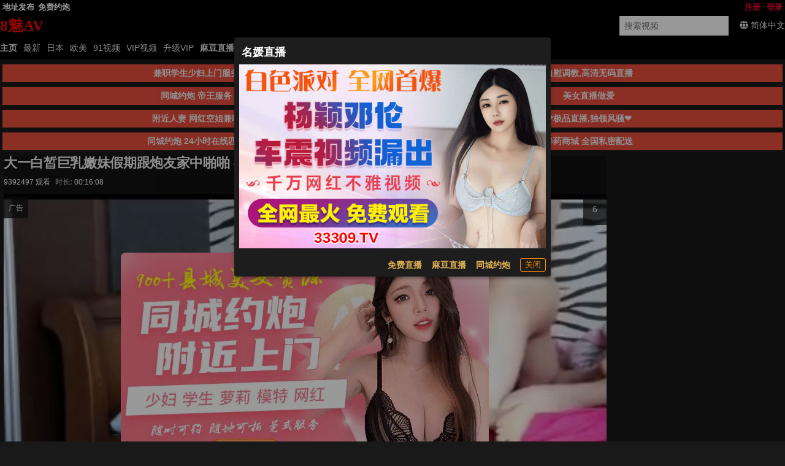

--- FILE ---
content_type: text/html; charset=UTF-8
request_url: https://8mei.link/watch/5ce39119dd8ab27eb278d489
body_size: 18154
content:
<!DOCTYPE html><html data-theme=dark data-date=2026-01-17 10:43:37 data-x-ray=unkown-unkown><head><meta name=renderer content=webkit><meta content=always name=referrer><meta content=always name=unsafe-url><meta content="width=device-width, initial-scale=1.0, user-scalable=no" name=viewport><meta name=keywords content="大一白皙巨乳嫩妹假期跟炮友家中啪啪 各种姿势操内射"><meta name=description content="大一白皙巨乳嫩妹假期跟炮友家中啪啪 各种姿势操内射 "><meta content="IE=edge,chrome=1" http-equiv=X-UA-Compatible><title>大一白皙巨乳嫩妹假期跟炮友家中啪啪 各种姿势操内射  - 8魅AV</title> <meta name="network" content="avsese">
<meta name="application-name" content="8魅AV">
<meta name="author" content="8魅AV">
<meta http-equiv="X-UA-Compatible" content="IE=edge,chrome=1">
<link rel="shortcut icon" href="/static/favicon.ico?aaff"/>
<link rel="canonical" href="https://8mei.link"/>
<link rel="manifest" href="/static/manifest.webmanifest">
 <script>window['\x61\x76\x73\x68\x6f\x77']={};</script></head><body> <script src=https://aixiaoxiao.xyz/8mei/js/lib.js?600c2c466e7919 type=text/javascript></script><script src=https://aixiaoxiao.xyz/8mei/js/t.js?cff2409b51d835 type=text/javascript></script><link href=https://aixiaoxiao.xyz/8mei/css/g.css?281f75a70213fb rel=stylesheet type=text/css><script src=https://aixiaoxiao.xyz/8mei/js/lib-a.js?20b0e046354706 type=text/javascript async></script> <div class=site><header class=header-main id=__top__header><div class="wrapper wrapper-1 __top_header"><div class="wrapper wrapper-1-0 w-site"><div class="wrapper wrapper-1-0-1 clearfix"><nav class="networknav clearfix text-bold flex flex-center"><ul class="wrapper wrapper-1-1-1 clearfix mr-auto"><li class="nav-item webiste_url"><a href=/go/websites target=__blank>地址发布</a></li>    <li class=nav-item><a target=_blank href="https://xtvhu1098.com">免费约炮</a></li>   </ul> <div id=user-menu v-if=userdata class="ml-auto flex user-menu flex-center" v-cloak><div class="menu-text rounded-borders flex flex-center user_center"> {[userdata.user.username]} <i class="angle down icon"></i><q-menu v-model=showing><q-list style="min-width: 100px"><q-item clickable v-close-popup><q-item-section><a class=item :href="'/user/' + userdata.user.uid"><i class="icon-user q-mr-sm "></i> 帐号信息 </a></q-item-section></q-item><q-item clickable v-close-popup><q-item-section><a class=item @click=on_logout :href="'/user/' + userdata.user.uid + '/browselogs'"><i class="icon-signout q-mr-sm "></i> 浏览记录 </a></q-item-section></q-item><q-item clickable v-close-popup><q-item-section><a class=item @click=on_logout :href="'/user/' + userdata.user.uid + '/collects'"><i class="icon-signout q-mr-sm "></i> 收藏 </a></q-item-section></q-item><q-item clickable v-close-popup><q-item-section><a class=item @click=on_logout :href="'/user/' + userdata.user.uid + '/vip'"><i class="icon-signout q-mr-sm "></i> 我的vip </a></q-item-section></q-item><q-item clickable v-close-popup><q-item-section><a class=item @click=on_logout href=/user/logout><i class="icon-signout q-mr-sm "></i> 退出 </a></q-item-section></q-item></q-list></q-menu></div></div> <ul class="partnier-top-nav user-bar ml-auto" v-if=!userdata v-cloak><li class=nav-item><a href=/account/signin alt> 登录 </a></li><li class=nav-item><a href=/account/signup> 注册 </a></li></ul> </nav></div></div><div class="wrapper wrapper-1-1"><div class="wrapper wrapper-1-1-1 w-site clearfix items-center flex mr-auto"><div class=sitelogo><a href=/ class="application-name text-logo"><p class=logo>8魅AV</p></a></div><div class="search-block ml-auto"><form action=/search/ class="search-form flex flex-center" method=get><input v-model=search_keyword @focus=on_show_search_drawer id=s name=srchtxt placeholder="搜索视频" type=text></form></div><div class=q-ml-md> <span title=多语言 class=switch_lang_select><i class="globe icon"></i><span v-if=!is_mobile()><span v-if=defalut_lang_display() v-html=defalut_lang_display()></span><span v-else>简体中文</span></span><q-menu v-if=$g.loaded><q-list style="min-width: 100px" class=switch_lang_list v-if=$g.lang.config><q-item class=lang-item clickable v-close-popup v-for="lang_object in $g.lang.config.all_names"><q-item-section><a :href="'/user/lang/switch/' + lang_object['name'] + '?f=' + window.location.href">{[lang_object['display']]}</a></q-item-section></q-item></q-list></q-menu></span> </div></div></div><div class="wrapper wrapper-1-2 clearfix"><div class="topnav-wrapper w-site"><nav class="topnav clearfix"><ul><li id=nav-item-11 class="nav-item current-item"><a href=/ >主页</a></li><li id=nav-item-12 data-target-nav=categories-all class=nav-item><a href=/video/latest>最新</a><li data-target-nav=jav class=nav-item><a href=/jav>日本</a></li><li data-target-nav=eu class=nav-item><a href=/oumei>欧美</a></li><li data-target-nav=91 class=nav-item><a href=/categories/91>91视频</a></li><li data-target-nav=vip class=nav-item><a href=/video/vip>VIP视频</a></li><li class="nav-item torrents" data-target-nav=torrents><a href=/buy/vip>升级VIP</a></li><li class="nav-item none" data-target-nav=cartoon><a href=/cartoon>卡通动漫</a></li>    <li class="nav-item-9 text-bold "><a href="https://qjscj.jmh768.top:8620/qj/12024.html?channelCode=a10002" target=_blank> 麻豆直播 </a></li>  <li class="nav-item-9 text-bold "><a href="https://xtvhu1098.com" target=_blank> 同城约炮 </a></li>  <li class="nav-item-9 text-bold"><a onclick=$g._livesex_dialog.show() href=javascript:void(0)> 直播大全</a></li>  </ul></nav></div></div></div><div class=unloaded-mark> <div class=ifr-search-zone v-bind:class="{'state-open':show_search_drawer,'dark':$g.config.color_theme == 'dark'}" id=ifr-search-zone v-cloak><div class=ifr-search-zone-container><div class=query-container><div class=query-zone><div class=query-box><i class="query-search ifanr2015 ifanr2015-search1"></i><form v-on:submit=on_goto_search :action=form.action ref=form :target=form.target><input type=text id=ifr-query-search v-model=search_keyword ref=dummykeyboard placeholder=请输入搜索关键词></form></div><i @click=on_close_search_drawer class="opacity-hidden js-close-btn close-btn ifanr2015 ifanr2015-delete2 close icon "></i><i id=ifr-cancel-search class="query-close ifanr2015 ifanr2015-guanbi1"></i></div></div></div>  <div class=ifr-search-zone-container><div class=loading id=loading></div><div class=search-ifr><h4 class=search-hot-title>热门搜索</h4><ul class=search-hot>  <li class=search-hot-list><i><a href="/search/人工智能?f=hr">人工智能</a></i></li>  <li class=search-hot-list><i><a href="/search/动漫?f=hr">动漫</a></i></li>  <li class=search-hot-list><i><a href="/search/胡桃?f=hr">胡桃</a></i></li>  <li class=search-hot-list><i><a href="/search/韩国限制级?f=hr">韩国限制级</a></i></li>  <li class=search-hot-list><i><a href="/search/强奸?f=hr">强奸</a></i></li>  <li class=search-hot-list><i><a href="/search/按摩?f=hr">按摩</a></i></li>  <li class=search-hot-list><i><a href="/search/香港三级?f=hr">香港三级</a></i></li>  <li class=search-hot-list><i><a href="/search/强奸成人?f=hr">强奸成人</a></i></li>  <li class=search-hot-list><i><a href="/search/黑人?f=hr">黑人</a></i></li>  <li class=search-hot-list><i><a href="/search/调教?f=hr">调教</a></i></li>  <li class=search-hot-list><i><a href="/search/麻豆?f=hr">麻豆</a></i></li>  <li class=search-hot-list><i><a href="/search/自慰?f=hr">自慰</a></i></li>  <li class=search-hot-list><i><a href="/search/哥哥操我?f=hr">哥哥操我</a></i></li>  <li class=search-hot-list><i><a href="/search/乱伦?f=hr">乱伦</a></i></li>  <li class=search-hot-list><i><a href="/search/喷水?f=hr">喷水</a></i></li>  <li class=search-hot-list><i><a href="/search/无码?f=hr">无码</a></i></li>  <li class=search-hot-list><i><a href="/search/黑丝?f=hr">黑丝</a></i></li>  <li class=search-hot-list><i><a href="/search/内射?f=hr">内射</a></i></li>  <li class=search-hot-list><i><a href="/search/萝莉?f=hr">萝莉</a></i></li>  <li class=search-hot-list><i><a href="/search/父母中文字幕?f=hr">父母中文字幕</a></i></li>  <li class=search-hot-list><i><a href="/search/在校女生?f=hr">在校女生</a></i></li>  <li class=search-hot-list><i><a href="/search/巨乳?f=hr">巨乳</a></i></li>  <li class=search-hot-list><i><a href="/search/熟女 群?f=hr">熟女 群</a></i></li>  <li class=search-hot-list><i><a href="/search/娜娜?f=hr">娜娜</a></i></li>  <li class=search-hot-list><i><a href="/search/阿姨?f=hr">阿姨</a></i></li>  <li class=search-hot-list><i><a href="/search/学生?f=hr">学生</a></i></li>  <li class=search-hot-list><i><a href="/search/老师?f=hr">老师</a></i></li>  <li class=search-hot-list><i><a href="/search/少妇?f=hr">少妇</a></i></li>  <li class=search-hot-list><i><a href="/search/探花?f=hr">探花</a></i></li>  <li class=search-hot-list><i><a href="/search/传媒?f=hr">传媒</a></i></li>  <li class=search-hot-list><i><a href="/search/偷情?f=hr">偷情</a></i></li>  <li class=search-hot-list><i><a href="/search/换妻?f=hr">换妻</a></i></li>  <li class=search-hot-list><i><a href="/search/中国老熟女?f=hr">中国老熟女</a></i></li>  <li class=search-hot-list><i><a href="/search/高潮?f=hr">高潮</a></i></li>  <li class=search-hot-list><i><a href="/search/妈妈?f=hr">妈妈</a></i></li>  <li class=search-hot-list><i><a href="/search/伪娘?f=hr">伪娘</a></i></li>  <li class=search-hot-list><i><a href="/search/素人熟女ナンパ?f=hr">素人熟女ナンパ</a></i></li>  <li class=search-hot-list><i><a href="/search/白丝?f=hr">白丝</a></i></li>  <li class=search-hot-list><i><a href="/search/韩国?f=hr">韩国</a></i></li>  <li class=search-hot-list><i><a href="/search/偷拍?f=hr">偷拍</a></i></li>  <li class=search-hot-list><i><a href="/search/中文字幕?f=hr">中文字幕</a></i></li>  <li class=search-hot-list><i><a href="/search/丝袜?f=hr">丝袜</a></i></li>  <li class=search-hot-list><i><a href="/search/夜袭儿媳?f=hr">夜袭儿媳</a></i></li>  <li class=search-hot-list><i><a href="/search/熟女?f=hr">熟女</a></i></li>  <li class=search-hot-list><i><a href="/search/母狗?f=hr">母狗</a></i></li>  <li class=search-hot-list><i><a href="/search/母子?f=hr">母子</a></i></li>  <li class=search-hot-list><i><a href="/search/糖心?f=hr">糖心</a></i></li>  <li class=search-hot-list><i><a href="/search/足交?f=hr">足交</a></i></li>  <li class=search-hot-list><i><a href="/search/合集?f=hr">合集</a></i></li>  <li class=search-hot-list><i><a href="/search/三上悠亚?f=hr">三上悠亚</a></i></li>  <li class=search-hot-list><i><a href="/search/人妻?f=hr">人妻</a></i></li>  <li class=search-hot-list><i><a href="/search/女友内裤?f=hr">女友内裤</a></i></li>  <li class=search-hot-list><i><a href="/search/白虎?f=hr">白虎</a></i></li>  <li class=search-hot-list><i><a href="/search/绿帽?f=hr">绿帽</a></i></li>  <li class=search-hot-list><i><a href="/search/勾引?f=hr">勾引</a></i></li>  <li class=search-hot-list><i><a href="/search/剧情?f=hr">剧情</a></i></li>  <li class=search-hot-list><i><a href="/search/多人?f=hr">多人</a></i></li>  <li class=search-hot-list><i><a href="/search/真实?f=hr">真实</a></i></li>  <li class=search-hot-list><i><a href="/search/嫂子?f=hr">嫂子</a></i></li>  <li class=search-hot-list><i><a href="/search/迷奸?f=hr">迷奸</a></i></li>  <li class=search-hot-list><i><a href="/search/原神?f=hr">原神</a></i></li>  <li class=search-hot-list><i><a href="/search/女同?f=hr">女同</a></i></li>  <li class=search-hot-list><i><a href="/search/男同?f=hr">男同</a></i></li>  <li class=search-hot-list><i><a href="/search/人妖?f=hr">人妖</a></i></li>  <li class=search-hot-list><i><a href="/search/对白?f=hr">对白</a></i></li>  <li class=search-hot-list><i><a href="/search/日本少女按摩?f=hr">日本少女按摩</a></i></li>  <li class=search-hot-list><i><a href="/search/轮奸?f=hr">轮奸</a></i></li>  <li class=search-hot-list><i><a href="/search/户外?f=hr">户外</a></i></li>  <li class=search-hot-list><i><a href="/search/极品?f=hr">极品</a></i></li>  <li class=search-hot-list><i><a href="/search/闺蜜?f=hr">闺蜜</a></i></li>  <li class=search-hot-list><i><a href="/search/双飞?f=hr">双飞</a></i></li>  <li class=search-hot-list><i><a href="/search/情侣?f=hr">情侣</a></i></li>  <li class=search-hot-list><i><a href="/search/10人生活/?f=hr">10人生活/</a></i></li>  <li class=search-hot-list><i><a href="/search/桥本香菜?f=hr">桥本香菜</a></i></li>  <li class=search-hot-list><i><a href="/search/波多野结衣?f=hr">波多野结衣</a></i></li>  <li class=search-hot-list><i><a href="/search/岳母?f=hr">岳母</a></i></li>  <li class=search-hot-list><i><a href="/search/捆绑?f=hr">捆绑</a></i></li>  <li class=search-hot-list><i><a href="/search/抖音?f=hr">抖音</a></i></li>  <li class=search-hot-list><i><a href="/search/撮影寝取?f=hr">撮影寝取</a></i></li>  <li class=search-hot-list><i><a href="/search/秘书?f=hr">秘书</a></i></li>  <li class=search-hot-list><i><a href="/search/空姐?f=hr">空姐</a></i></li>  <li class=search-hot-list><i><a href="/search/国产?f=hr">国产</a></i></li>  <li class=search-hot-list><i><a href="/search/眼镜?f=hr">眼镜</a></i></li>  <li class=search-hot-list><i><a href="/search/体育生?f=hr">体育生</a></i></li>  <li class=search-hot-list><i><a href="/search/打屁股?f=hr">打屁股</a></i></li>  <li class=search-hot-list><i><a href="/search/瑜伽?f=hr">瑜伽</a></i></li>  <li class=search-hot-list><i><a href="/search/空运催乳?f=hr">空运催乳</a></i></li>  <li class=search-hot-list><i><a href="/search/良家?f=hr">良家</a></i></li>  <li class=search-hot-list><i><a href="/search/孕妇?f=hr">孕妇</a></i></li>  <li class=search-hot-list><i><a href="/search/母女?f=hr">母女</a></i></li>  <li class=search-hot-list><i><a href="/search/白浆?f=hr">白浆</a></i></li>  <li class=search-hot-list><i><a href="/search/技师?f=hr">技师</a></i></li>  <li class=search-hot-list><i><a href="/search/湿逼?f=hr">湿逼</a></i></li>  <li class=search-hot-list><i><a href="/search/明星?f=hr">明星</a></i></li>  <li class=search-hot-list><i><a href="/search/大奶?f=hr">大奶</a></i></li>  <li class=search-hot-list><i><a href="/search/继母?f=hr">继母</a></i></li>  <li class=search-hot-list><i><a href="/search/唐伯虎?f=hr">唐伯虎</a></i></li>  <li class=search-hot-list><i><a href="/search/网红?f=hr">网红</a></i></li>  <li class=search-hot-list><i><a href="/search/姐姐?f=hr">姐姐</a></i></li>  <li class=search-hot-list><i><a href="/search/模特?f=hr">模特</a></i></li>  <li class=search-hot-list><i><a href="/search/欧美?f=hr">欧美</a></i></li>  <li class=search-hot-list><i><a href="/search/肛交?f=hr">肛交</a></i></li>  <li class=search-hot-list><i><a href="/search/娇妻?f=hr">娇妻</a></i></li>  <li class=search-hot-list><i><a href="/search/同性?f=hr">同性</a></i></li>  <li class=search-hot-list><i><a href="/search/做朋友?f=hr">做朋友</a></i></li>  <li class=search-hot-list><i><a href="/search/电话?f=hr">电话</a></i></li>  <li class=search-hot-list><i><a href="/search/一本道?f=hr">一本道</a></i></li>  <li class=search-hot-list><i><a href="/search/姐弟?f=hr">姐弟</a></i></li>  <li class=search-hot-list><i><a href="/search/丝巾捆绑?f=hr">丝巾捆绑</a></i></li>  <li class=search-hot-list><i><a href="/search/sm?f=hr">sm</a></i></li>  <li class=search-hot-list><i><a href="/search/出轨?f=hr">出轨</a></i></li>  <li class=search-hot-list><i><a href="/search/幼女?f=hr">幼女</a></i></li>  <li class=search-hot-list><i><a href="/search/处女?f=hr">处女</a></i></li>  <li class=search-hot-list><i><a href="/search/女王?f=hr">女王</a></i></li>  <li class=search-hot-list><i><a href="/search/御姐?f=hr">御姐</a></i></li>  <li class=search-hot-list><i><a href="/search/破处?f=hr">破处</a></i></li>  <li class=search-hot-list><i><a href="/search/jk?f=hr">jk</a></i></li>  <li class=search-hot-list><i><a href="/search/大学生?f=hr">大学生</a></i></li>  <li class=search-hot-list><i><a href="/search/健身?f=hr">健身</a></i></li>  <li class=search-hot-list><i><a href="/search/打飞机?f=hr">打飞机</a></i></li>  <li class=search-hot-list><i><a href="/search/中文?f=hr">中文</a></i></li>  <li class=search-hot-list><i><a href="/search/女儿?f=hr">女儿</a></i></li>  <li class=search-hot-list><i><a href="/search/河北彩花?f=hr">河北彩花</a></i></li>  <li class=search-hot-list><i><a href="/search/张津瑜?f=hr">张津瑜</a></i></li>  <li class=search-hot-list><i><a href="/search/厕所?f=hr">厕所</a></i></li>  <li class=search-hot-list><i><a href="/search/女神?f=hr">女神</a></i></li>  <li class=search-hot-list><i><a href="/search/母乳?f=hr">母乳</a></i></li>  <li class=search-hot-list><i><a href="/search/cos?f=hr">cos</a></i></li>  <li class=search-hot-list><i><a href="/search/舔逼?f=hr">舔逼</a></i></li>  <li class=search-hot-list><i><a href="/search/初中生?f=hr">初中生</a></i></li>  <li class=search-hot-list><i><a href="/search/高中?f=hr">高中</a></i></li>  <li class=search-hot-list><i><a href="/search/変態奥様?f=hr">変態奥様</a></i></li>  <li class=search-hot-list><i><a href="/search/邻居?f=hr">邻居</a></i></li>  <li class=search-hot-list><i><a href="/search/露出?f=hr">露出</a></i></li>  <li class=search-hot-list><i><a href="/search/白袜?f=hr">白袜</a></i></li>  <li class=search-hot-list><i><a href="/search/后入?f=hr">后入</a></i></li>  <li class=search-hot-list><i><a href="/search/海角?f=hr">海角</a></i></li>  <li class=search-hot-list><i><a href="/search/护士?f=hr">护士</a></i></li>  <li class=search-hot-list><i><a href="/search/父女?f=hr">父女</a></i></li>  <li class=search-hot-list><i><a href="/search/相泽南相泽南?f=hr">相泽南相泽南</a></i></li>  <li class=search-hot-list><i><a href="/search/深喉?f=hr">深喉</a></i></li>  <li class=search-hot-list><i><a href="/search/妹妹?f=hr">妹妹</a></i></li>  <li class=search-hot-list><i><a href="/search/打电话?f=hr">打电话</a></i></li>  <li class=search-hot-list><i><a href="/search/鹿少女演绎?f=hr">鹿少女演绎</a></i></li>  <li class=search-hot-list><i><a href="/search/反差?f=hr">反差</a></i></li>  <li class=search-hot-list><i><a href="/search/淫语?f=hr">淫语</a></i></li>  <li class=search-hot-list><i><a href="/search/肉丝?f=hr">肉丝</a></i></li>  <li class=search-hot-list><i><a href="/search/直播?f=hr">直播</a></i></li>  <li class=search-hot-list><i><a href="/search/3p?f=hr">3p</a></i></li>  <li class=search-hot-list><i><a href="/search/吴梦梦?f=hr">吴梦梦</a></i></li>  <li class=search-hot-list><i><a href="/search/寸止?f=hr">寸止</a></i></li>  <li class=search-hot-list><i><a href="/search/潮吹?f=hr">潮吹</a></i></li>  <li class=search-hot-list><i><a href="/search/三级?f=hr">三级</a></i></li>  <li class=search-hot-list><i><a href="/search/卡在窗户?f=hr">卡在窗户</a></i></li>  <li class=search-hot-list><i><a href="/search/福利姬?f=hr">福利姬</a></i></li>  <li class=search-hot-list><i><a href="/search/制服?f=hr">制服</a></i></li>  <li class=search-hot-list><i><a href="/search/3D?f=hr">3D</a></i></li>  <li class=search-hot-list><i><a href="/search/台湾?f=hr">台湾</a></i></li>  <li class=search-hot-list><i><a href="/search/女性向?f=hr">女性向</a></i></li>  <li class=search-hot-list><i><a href="/search/凪光?f=hr">凪光</a></i></li>  <li class=search-hot-list><i><a href="/search/推油?f=hr">推油</a></i></li>  <li class=search-hot-list><i><a href="/search/饼干姐姐?f=hr">饼干姐姐</a></i></li>  <li class=search-hot-list><i><a href="/search/公公?f=hr">公公</a></i></li>  <li class=search-hot-list><i><a href="/search/老婆?f=hr">老婆</a></i></li>  <li class=search-hot-list><i><a href="/search/佐山爱?f=hr">佐山爱</a></i></li>  <li class=search-hot-list><i><a href="/search/屁眼?f=hr">屁眼</a></i></li>  <li class=search-hot-list><i><a href="/search/办公室?f=hr">办公室</a></i></li>  <li class=search-hot-list><i><a href="/search/口爆?f=hr">口爆</a></i></li>  <li class=search-hot-list><i><a href="/search/桥本有菜?f=hr">桥本有菜</a></i></li>  <li class=search-hot-list><i><a href="/search/李雅?f=hr">李雅</a></i></li>  <li class=search-hot-list><i><a href="/search/清纯?f=hr">清纯</a></i></li>  <li class=search-hot-list><i><a href="/search/葵司?f=hr">葵司</a></i></li>  <li class=search-hot-list><i><a href="/search/麻豆传媒?f=hr">麻豆传媒</a></i></li>  <li class=search-hot-list><i><a href="/search/爱田奈奈步兵?f=hr">爱田奈奈步兵</a></i></li>  <li class=search-hot-list><i><a href="/search/深田咏美?f=hr">深田咏美</a></i></li>  <li class=search-hot-list><i><a href="/search/牛仔裤?f=hr">牛仔裤</a></i></li>  <li class=search-hot-list><i><a href="/search/跳蛋?f=hr">跳蛋</a></i></li>  <li class=search-hot-list><i><a href="/search/大屁股?f=hr">大屁股</a></i></li>  <li class=search-hot-list><i><a href="/search/杨幂?f=hr">杨幂</a></i></li>  <li class=search-hot-list><i><a href="/search/警花?f=hr">警花</a></i></li>  <li class=search-hot-list><i><a href="/search/91?f=hr">91</a></i></li>  <li class=search-hot-list><i><a href="/search/相泽南?f=hr">相泽南</a></i></li>  <li class=search-hot-list><i><a href="/search/人兽?f=hr">人兽</a></i></li>  <li class=search-hot-list><i><a href="/search/小学生?f=hr">小学生</a></i></li>  <li class=search-hot-list><i><a href="/search/交换?f=hr">交换</a></i></li>  <li class=search-hot-list><i><a href="/search/露脸?f=hr">露脸</a></i></li>  <li class=search-hot-list><i><a href="/search/主播?f=hr">主播</a></i></li>  <li class=search-hot-list><i><a href="/search/口交?f=hr">口交</a></i></li>  <li class=search-hot-list><i><a href="/search/痉挛?f=hr">痉挛</a></i></li>  <li class=search-hot-list><i><a href="/search/约炮?f=hr">约炮</a></i></li>  <li class=search-hot-list><i><a href="/search/大象传媒?f=hr">大象传媒</a></i></li>  <li class=search-hot-list><i><a href="/search/东北?f=hr">东北</a></i></li>  <li class=search-hot-list><i><a href="/search/单男?f=hr">单男</a></i></li>  <li class=search-hot-list><i><a href="/search/少女?f=hr">少女</a></i></li>  <li class=search-hot-list><i><a href="/search/美女?f=hr">美女</a></i></li>  <li class=search-hot-list><i><a href="/search/迪热力巴?f=hr">迪热力巴</a></i></li>  <li class=search-hot-list><i><a href="/search/车震?f=hr">车震</a></i></li>  <li class=search-hot-list><i><a href="/search/暴力?f=hr">暴力</a></i></li>  <li class=search-hot-list><i><a href="/search/骚?f=hr">骚</a></i></li>  <li class=search-hot-list><i><a href="/search/夫妻?f=hr">夫妻</a></i></li>  <li class=search-hot-list><i><a href="/search/老板娘?f=hr">老板娘</a></i></li>  <li class=search-hot-list><i><a href="/search/舞蹈?f=hr">舞蹈</a></i></li>  <li class=search-hot-list><i><a href="/search/俄罗斯?f=hr">俄罗斯</a></i></li>  <li class=search-hot-list><i><a href="/search/舔?f=hr">舔</a></i></li>  <li class=search-hot-list><i><a href="/search/抽搐?f=hr">抽搐</a></i></li>  <li class=search-hot-list><i><a href="/search/加勒比?f=hr">加勒比</a></i></li>  <li class=search-hot-list><i><a href="/search/上司?f=hr">上司</a></i></li>  <li class=search-hot-list><i><a href="/search/同事?f=hr">同事</a></i></li>  <li class=search-hot-list><i><a href="/search/推特?f=hr">推特</a></i></li>  <li class=search-hot-list><i><a href="/search/酒吧?f=hr">酒吧</a></i></li>  <li class=search-hot-list><i><a href="/search/宿舍?f=hr">宿舍</a></i></li>  <li class=search-hot-list><i><a href="/search/玩偶姐姐?f=hr">玩偶姐姐</a></i></li>  <li class=search-hot-list><i><a href="/search/动画?f=hr">动画</a></i></li>  <li class=search-hot-list><i><a href="/search/换脸?f=hr">换脸</a></i></li>  <li class=search-hot-list><i><a href="/search/爸爸?f=hr">爸爸</a></i></li>  <li class=search-hot-list><i><a href="/search/变态?f=hr">变态</a></i></li>  <li class=search-hot-list><i><a href="/search/女友?f=hr">女友</a></i></li>  <li class=search-hot-list><i><a href="/search/足浴?f=hr">足浴</a></i></li>  <li class=search-hot-list><i><a href="/search/KTV?f=hr">KTV</a></i></li>  <li class=search-hot-list><i><a href="/search/东京热?f=hr">东京热</a></i></li>  <li class=search-hot-list><i><a href="/search/农村?f=hr">农村</a></i></li>  <li class=search-hot-list><i><a href="/search/丈母娘?f=hr">丈母娘</a></i></li>  <li class=search-hot-list><i><a href="/search/中山纱?f=hr">中山纱</a></i></li>  <li class=search-hot-list><i><a href="/search/兄妹?f=hr">兄妹</a></i></li>  <li class=search-hot-list><i><a href="/search/小姨子?f=hr">小姨子</a></i></li>  <li class=search-hot-list><i><a href="/search/枫?f=hr">枫</a></i></li>  <li class=search-hot-list><i><a href="/search/高中生?f=hr">高中生</a></i></li>  <li class=search-hot-list><i><a href="/search/三上?f=hr">三上</a></i></li>  <li class=search-hot-list><i><a href="/search/苍井空?f=hr">苍井空</a></i></li>  <li class=search-hot-list><i><a href="/search/哭?f=hr">哭</a></i></li>  <li class=search-hot-list><i><a href="/search/枫花恋?f=hr">枫花恋</a></i></li>  <li class=search-hot-list><i><a href="/search/丰满?f=hr">丰满</a></i></li>  <li class=search-hot-list><i><a href="/search/未成年?f=hr">未成年</a></i></li>  <li class=search-hot-list><i><a href="/search/炮机?f=hr">炮机</a></i></li>  <li class=search-hot-list><i><a href="/search/学妹?f=hr">学妹</a></i></li>  <li class=search-hot-list><i><a href="/search/刘玥?f=hr">刘玥</a></i></li>  <li class=search-hot-list><i><a href="/search/深田?f=hr">深田</a></i></li>  <li class=search-hot-list><i><a href="/search/吉泽明步?f=hr">吉泽明步</a></i></li>  <li class=search-hot-list><i><a href="/search/灌肠?f=hr">灌肠</a></i></li>  <li class=search-hot-list><i><a href="/search/学校?f=hr">学校</a></i></li>  <li class=search-hot-list><i><a href="/search/车模?f=hr">车模</a></i></li>  <li class=search-hot-list><i><a href="/search/李政宰?f=hr">李政宰</a></i></li>  <li class=search-hot-list><i><a href="/search/柚子猫?f=hr">柚子猫</a></i></li>  <li class=search-hot-list><i><a href="/search/高跟?f=hr">高跟</a></i></li>  <li class=search-hot-list><i><a href="/search/北条麻妃?f=hr">北条麻妃</a></i></li>  <li class=search-hot-list><i><a href="/search/强上?f=hr">强上</a></i></li>  <li class=search-hot-list><i><a href="/search/大桥未久?f=hr">大桥未久</a></i></li>  <li class=search-hot-list><i><a href="/search/虐待?f=hr">虐待</a></i></li>  <li class=search-hot-list><i><a href="/search/旗袍?f=hr">旗袍</a></i></li>  <li class=search-hot-list><i><a href="/search/森日向子?f=hr">森日向子</a></i></li>  <li class=search-hot-list><i><a href="/search/老阿姨?f=hr">老阿姨</a></i></li>  <li class=search-hot-list><i><a href="/search/医生?f=hr">医生</a></i></li>  <li class=search-hot-list><i><a href="/search/吞精?f=hr">吞精</a></i></li>  <li class=search-hot-list><i><a href="/search/诱惑?f=hr">诱惑</a></i></li>  <li class=search-hot-list><i><a href="/search/ktv?f=hr">ktv</a></i></li>  <li class=search-hot-list><i><a href="/search/拳交?f=hr">拳交</a></i></li>  <li class=search-hot-list><i><a href="/search/麻酥酥?f=hr">麻酥酥</a></i></li>  <li class=search-hot-list><i><a href="/search/儿子?f=hr">儿子</a></i></li>  <li class=search-hot-list><i><a href="/search/自拍?f=hr">自拍</a></i></li>  <li class=search-hot-list><i><a href="/search/情趣?f=hr">情趣</a></i></li>  <li class=search-hot-list><i><a href="/search/高跟鞋?f=hr">高跟鞋</a></i></li>  <li class=search-hot-list><i><a href="/search/母亲?f=hr">母亲</a></i></li>  <li class=search-hot-list><i><a href="/search/狗?f=hr">狗</a></i></li>  <li class=search-hot-list><i><a href="/search/叶山小百合?f=hr">叶山小百合</a></i></li>  <li class=search-hot-list><i><a href="/search/射精?f=hr">射精</a></i></li>  <li class=search-hot-list><i><a href="/search/捷克?f=hr">捷克</a></i></li>  <li class=search-hot-list><i><a href="/search/搭讪?f=hr">搭讪</a></i></li>  <li class=search-hot-list><i><a href="/search/酒店?f=hr">酒店</a></i></li>  <li class=search-hot-list><i><a href="/search/仁科百桦?f=hr">仁科百桦</a></i></li>  <li class=search-hot-list><i><a href="/search/富婆?f=hr">富婆</a></i></li>  <li class=search-hot-list><i><a href="/search/尿?f=hr">尿</a></i></li>  <li class=search-hot-list><i><a href="/search/猎奇?f=hr">猎奇</a></i></li>  <li class=search-hot-list><i><a href="/search/潮喷?f=hr">潮喷</a></i></li>  <li class=search-hot-list><i><a href="/search/中文音声?f=hr">中文音声</a></i></li>  <li class=search-hot-list><i><a href="/search/菊花?f=hr">菊花</a></i></li>  <li class=search-hot-list><i><a href="/search/桃乃木香奈?f=hr">桃乃木香奈</a></i></li>  <li class=search-hot-list><i><a href="/search/综艺?f=hr">综艺</a></i></li>  <li class=search-hot-list><i><a href="/search/女仆?f=hr">女仆</a></i></li>  <li class=search-hot-list><i><a href="/search/短发?f=hr">短发</a></i></li>  <li class=search-hot-list><i><a href="/search/销售?f=hr">销售</a></i></li>  <li class=search-hot-list><i><a href="/search/骚话?f=hr">骚话</a></i></li>  <li class=search-hot-list><i><a href="/search/爆乳?f=hr">爆乳</a></i></li>  <li class=search-hot-list><i><a href="/search/瑜伽裤?f=hr">瑜伽裤</a></i></li>  <li class=search-hot-list><i><a href="/search/摄像头?f=hr">摄像头</a></i></li>  <li class=search-hot-list><i><a href="/search/游戏?f=hr">游戏</a></i></li>  <li class=search-hot-list><i><a href="/search/脑电波?f=hr">脑电波</a></i></li>  <li class=search-hot-list><i><a href="/search/女上司?f=hr">女上司</a></i></li>  <li class=search-hot-list><i><a href="/search/新娘?f=hr">新娘</a></i></li>  <li class=search-hot-list><i><a href="/search/刺激?f=hr">刺激</a></i></li>  <li class=search-hot-list><i><a href="/search/会所?f=hr">会所</a></i></li>  <li class=search-hot-list><i><a href="/search/古装?f=hr">古装</a></i></li>  <li class=search-hot-list><i><a href="/search/河北?f=hr">河北</a></i></li>  <li class=search-hot-list><i><a href="/search/00后?f=hr">00后</a></i></li>  <li class=search-hot-list><i><a href="/search/初中?f=hr">初中</a></i></li>  <li class=search-hot-list><i><a href="/search/媚药?f=hr">媚药</a></i></li>  <li class=search-hot-list><i><a href="/search/强推?f=hr">强推</a></i></li>  <li class=search-hot-list><i><a href="/search/帅哥?f=hr">帅哥</a></i></li>  <li class=search-hot-list><i><a href="/search/电车?f=hr">电车</a></i></li>  <li class=search-hot-list><i><a href="/search/SM?f=hr">SM</a></i></li>  <li class=search-hot-list><i><a href="/search/明里?f=hr">明里</a></i></li>  </ul><div class="load-more none" id=search-load-more><button id=next-page>加载更多</button></div></div></div>  </div> </div></header><script>var Ctor=Vue.extend({mixins:[{delimiters:['{[',']}'],data(){return{};},methods:{},created:function(){}},$g.USERCTOR,$g.SEARCHFORM,$g.MOBILE_MENU,$g.LANG,$g.HEADER,$g.G]});$g.h=$m('__top__header',Ctor);</script><div class="main-wrapper w-site">    <div id=k3fa3a6986e09879e949e0b6f5e953a38 v-if=is_show() data-version=1.0.1><span :key="ads_conf.zone + ':' + index" v-for="(ads_conf,index) in ads_list" v-bind:class="[class_name, old_ads_classname_list]"><a rel=nofollow :href="ads_conf['url']" target=_blank><q-responsive :ratio=660/60><q-img :ref="ads_conf['name']" v-if=show_ads :src="ads_conf['image']" spinner-color=transparent loading=lazy @error=on_error><template v-if="ads_conf['backup_image']" v-slot:error><img :src="ads_conf['backup_image']"></template></q-img></q-responsive></a></span></div><script>try{var M={data(){return{show_ads:false,show_ads_index:0,name:"k3fa3a6986e09879e949e0b6f5e953a38"}},created:function(){this.ads_position="top.banner";setTimeout(()=>{this.show_ads=true;let i=document.getElementById(this.name);if(i){i.removeAttribute('id');i.setAttribute('class',this.name)}},1)},methods:{on_error:function(e){console.log('[ads]on_error:',e);},ads_image_url:function(ads_conf){if(ads_conf){return ads_conf['image'];}}}}
var Ctor=Vue.extend({mixins:[ADSOBJET,M]});$g["top.banner"]=$m('#k3fa3a6986e09879e949e0b6f5e953a38',Ctor);}catch(e){console.log('ads e:',e);}</script>       <q-dialog id=alert_windows v-if="ads_conf && show_mark" v-model=show_mark v-cloak><q-card class="up-dialog-auto alert_windows"><q-card-section class="row items-center q-pb-none"><div class="text-h5 text-bold">{[ads_conf['name']]}</div><q-space/><q-btn icon=close :size="'sm'" flat round dense v-close-popup /></q-card-section><q-card-actions align=right v-if=ads_conf><a :href="ads_conf['url']" target=_blank class=full-width><q-responsive :ratio=600/360><img :src="ads_conf['image']"></q-responsive></a></q-card-actions><q-card-actions align=right><a :href="dialog_text_ads_conf['url']" target=_blank class="dialog_text q-mr-md" v-if=dialog_text_ads_conf_list v-for="dialog_text_ads_conf in dialog_text_ads_conf_list"> {[dialog_text_ads_conf['name']]} </a><q-btn size=13px @click=on_close outline style="color: #fd8c00;" label="关闭"></q-btn></q-card-actions></q-card></q-dialog><script>var now_time=new Date().getTime()/1000;var is_show=false;var Main={delimiters:['{[',']}'],data(){return{dialog_text_ads_conf_list:undefined,ads_conf:undefined};},methods:{on_close:function(){this.show_mark=false;}},created:function(){this.ads_position="alert.windows";this.show_mark=false;this.$nextTick(()=>{var ads_object=this.$config['ads_object'];var dialog_text_ads_conf=ads_object['dialog.text'];this.dialog_text_ads_conf_list=Object.keys(dialog_text_ads_conf).map((key)=>dialog_text_ads_conf[key]);if(this.ads_list){this.ads_conf=this.ads_list[0];}
console.log('[alert.windows]ads_conf:',this.ads_conf);});}};$g["alert.windows"]=$m('alert_windows',Vue.extend({mixins:[$g.ADSOBJET,Main,$g.G]}));if(!$g.user.is_vip){is_show=true;var alert_window_time=localStorage.getItem('alert_window:time');alert_window_time=parseInt(alert_window_time);if(!isNaN(alert_window_time)){if(now_time-alert_window_time<60*6.6666){is_show=false;}}};setTimeout(()=>{if($g["alert.windows"]){$g["alert.windows"].show_mark=is_show;if(is_show){localStorage.setItem('alert_window:time',now_time);}}},888);</script>     <script>var avdata_source='{"tid":24664,"views":null,"likes":null,"dislikes":null,"view_count":null,"like_count":null,"dislike_count":null,"vr":false,"av_data_type":0,"hash_id":"cc109977d05b6baf05304b093cbd83ae","static_host":"timg216.top","space_name":"s5","release_time":1558417688.0115979,"release_time_format":"6年前","space_hosts":[["b2server","主线路","b2.bttss.cc"],["fdcla","线路1","ttcdn.cc"],["cncdn","线路2","ttcdn.cc"],["backupcdn","线路3","b2.bttss.cc"]],"cdn_host":null,"preview_video_url":"https://timg216.top/videos/cc109977d05b6baf05304b093cbd83ae/preview.mp4","online_video":{"nid":"s4","m3u8_path":"/home/video/cc109977d05b6baf05304b093cbd83ae/play.m3u8","add_time":1558416929.6125042,"subtitle":"","hash_id":"cc109977d05b6baf05304b093cbd83ae","resolution":[432,240],"duration":968.68,"ma":"n","space_name":"s5","upload_token":"6284b16630614c501fbc68d27081c9939c741379","from_source":"UploadToken","scale_height_resolution":-1,"original_video_name":"original.mp4","original_video_resolution":[432,240],"original_video_size":25626310,"clip":{"duration":78},"screenshots":{"list":["00:01:00.jpg","00:02:13.jpg","00:03:26.jpg","00:04:39.jpg","00:05:52.jpg","00:07:05.jpg","00:08:18.jpg","00:09:31.jpg","00:10:44.jpg"],"generate_time":1602740562.023849},"b2":{"sync":1675423604}},"video":{"resolution":[432,240]},"duration":968.68,"exists_high_resolution":false,"original_video_name":"original.mp4","original_video_size":25626310}';avshow.av_data=avshow.avdata=JSON.parse(avdata_source.replace(new RegExp('\'',"gm"),'"'));</script>  <div class="main-wrapper w-site">  <div class=" q-mt-xs m-100 __long_gg_container" id=__long_gg_container v-show=show><div class="row q-ma-none "><div class="col-6 ads_long_item" v-for="ads_long_text in ads_long_texts" :key="ads_long_text['zone']"><a class="q-pa-xs bg-red-8 ads_long_text text-center q-ma-xs " target=_blank rel="noopener nofollow" style="display: block" @click=on_ads_click(ads_long_text) :href="ads_long_text['url']"><span class>{[ads_long_text['description']]}</span></a></div></div></div><script>var Main={delimiters:['{[',']}'],data(){return{ads_long_texts:[],show:true};},methods:{on_ads_click:function(ads_long_text){}},created:function(){this.ads_long_texts=[];var ads_long_texts=$g.config.ads['longtexts'];for(var i=0;i<ads_long_texts.length;++i){var ads=$g.update_ads(ads_long_texts[i]);if(ads){this.ads_long_texts.push(ads);}}
setTimeout(()=>{this.show=true;},1)}};$m('__long_gg_container',Main);</script>  <section class="section section-content section-video main-wrapper w-site"><div class=colums><div class=column-left><div id=player class=player><div class="videoholder fit" style="padding-bottom: 0px"> <div class="ui-tab ui-tab- ui-tab-activ" id=description><div class=ui-tab-inner-wrapper><div class=card><h1>大一白皙巨乳嫩妹假期跟炮友家中啪啪 各种姿势操内射</h1><div class=list><div class="llist-2 q-mr-sm"><span id=view_count>9392497</span> 观看 </div><div class=llist-2><strong class=p> 时长: </strong><span class=v> 00:16:08</span></div></div></div></div></div> <div class="ui 16:9 embed" id=video-container-inner> <script>var av_response='{"cover_image_url": "timg216.top/videos/cc109977d05b6baf05304b093cbd83ae/cover/1_800?ih=1", "small_cover_image_url": "timg216.top/videos/cc109977d05b6baf05304b093cbd83ae/cover/5_505_259?ih=1", "m3u8_url": "/video/m3u8/cc109977d05b6baf05304b093cbd83ae.m3u8?et=1768625017&token=e66b0a822a8454793f6b062a04c83629", "static_host": "timg216.top", "space_name": "s5", "hash_id": "cc109977d05b6baf05304b093cbd83ae", "thumbnails_conf_url": "timg216.top/videos/cc109977d05b6baf05304b093cbd83ae/thumbnails/conf.json", "tid": 24664, "preview": null, "ucit": "", "resolution": [432, 240], "vip": null}';$g.av_response=av_response=JSON.parse(av_response.replace(new RegExp('\'',"gm"),'"'));$g.tid=av_response.tid;</script><div id=_video_plaeyr class="videojs_player video_player absolute-full" v-bind:class="{'make_player_mark':make_player_mark}"><q-responsive :ratio=16/9><div class=fit><div class="video_inner_container fit" style="position: relative"><div id=video-player-container v-if=!is_ios() class=fit></div><video id=orginal_video_player preload=auto width=100% height=100% controls v-if="is_ios() && show_ios_video" crossorigin webkit-playsinline playsinline :poster=poster autoplay></video><div class="vip_container fit bg-black" v-if=show_vip_container v-cloak> <div class="__vip_video_container fit"><q-img class="cover_image fit" :src=poster :fit="'fill'"><div class="doc-tip-container fit flex flex-center"><div class="doc-note doc-note--tip"><p class=doc-note__title>提示</p><p class=q-mb-xs> 此视频完整版是VIP专享视频，仅限VIP观看 </p><div class=q-mb-xs><a :href="'/buy/vip?tid=' + av_response.tid" class=q-mr-xs target=_blank><q-btn style="background: goldenrod; color: white" label=开通VIP></q-btn></a><q-btn @click=on_replay v-if=preview_video_url outline color=primary label=重新播放></q-btn></div></div></div></q-img></div> </div><div class="vip_container tip-containr" v-if=show_playing_vip_container v-cloak> <div class=tip><p>当前影片为预览视频，完整版仅供VIP观看</p><p><a class="text-weight-bold text-red-2" target=_blank :href="'/buy/vip?tid=' + av_response.tid">升级VIP</a></p></div> </div></div><q-skeleton class=fit v-if=!make_player_mark></q-skeleton></div></q-responsive><remote-css v-if=!is_ios() rel=stylesheet :href=player_css_src></remote-css><remote-script :load=on_player_js_load :error=on_player_js_error v-if=!is_ios() type=text/javascript charset=UTF-8 :src=player_js_src></remote-script></div><script>var Main={delimiters:['{[',']}'],data(){return{load_res:false,av_response:av_response,make_player_mark:false,preview_video_url:undefined,show_ios_video:true};},methods:{on_player_js_error:function(){console.log('call on_player_js_error');},on_player_js_load:function(){console.log('call on_player_js_load');this.$nextTick(()=>{this.make_player();});},make_player:function(){if(!this.make_player_mark){if($g.av_response.vip&&!$g.user.is_vip&&false){this.preview_video_url=$g.preview_video_url();if(this.preview_video_url){if(!this.is_ios()){if(!$g.make_vip_preview_player){return setTimeout(()=>{this.make_player()},50);}
this.player=$g.make_vip_preview_player();this.add_vipvideo_ended_event();}else{setTimeout(()=>{this.player=this.make_iospreview_player();this.add_vipvideo_ended_event();},50);}
this.make_player_mark=true;this.show_playing_vip_container=true;}else{this.show_vip_container=true;if(this.is_ios()){this.show_ios_video=false;}}}else{if(!this.is_ios()){if(!$g.make_video_player){return setTimeout(this.make_player,88);}
this.player=$g.make_video_player();this.$forceUpdate();}else{this.make_hlsios_player();}
this.make_player_mark=true;}}}},created:function(){this.$nextTick(()=>{this.make_player();});this.load_res=true;}};var Ctor=Vue.extend({mixins:[$g.PlayerObject,Main]});$g._video_plaeyr=$m('_video_plaeyr',Ctor);</script><style>
#video-player-container,
div[data-player] {
width: 100% !important;
height: 100% !important;
}
</style> </div></div></div><div class=video-details><div class="player-bottom none"><span class="eico eico-calendar none"><time class=video-date datetime=2019-05-02T16:00:30+00:00>May 2, 2019</time></span></div><div class="ui-tabs ui-tabs-video-details"> <div id=toolbar class=toolbar data-version=1.0.2><div id=view_count class=" tab-item items"><span class=view_count v-html=$g.formatNumber(tabinfo.view_count)> 9392497 </span></div><div id=like data-video-like-action=-1 class="tab-item q-mr-sm"><div class="like ratingWrap"><div @click="video_like_event('like')" v-bind:class="{'active':tabinfo.video_like_action == 'like'}" class="ui labeled button no-link like-link flex flex-center" tabindex=0><svg class=thumbUpIcon width=22 height=22 viewbox="0 0 21 20"><path d="M11.7869 2.07028L11.7869 2.07029L11.7899 2.06724C12.0757 1.77652 12.5413 1.77172 12.8396 2.06348C13.0176 2.24243 13.0938 2.49564 13.0433 2.75048C13.0432 2.75098 13.0431 2.75149 13.043 2.752L12.2521 6.56517L12.1273 7.16672H12.7417H17.45C18.8814 7.16672 19.8501 8.6322 19.2901 9.95392C19.29 9.95421 19.2898 9.95449 19.2897 9.95478L16.5754 16.291C16.5751 16.2916 16.5749 16.2922 16.5746 16.2927C16.3858 16.7217 15.9638 17.0001 15.5 17.0001H8C7.35948 17.0001 6.83333 16.4739 6.83333 15.8334V7.50839C6.83333 7.19763 6.95685 6.90031 7.17022 6.68694L11.7869 2.07028ZM4.16667 15.8334C4.16667 16.4739 3.64052 17.0001 3 17.0001C2.35948 17.0001 1.83333 16.4739 1.83333 15.8334V9.16672C1.83333 8.5262 2.35948 8.00006 3 8.00006C3.64052 8.00006 4.16667 8.5262 4.16667 9.16672V15.8334Z"></path></svg><a class="ui red left pointing label count" v-bind:class="{'basic':tabinfo.video_like_action != 'like'}"><span v-html=$g.formatNumber(tabinfo.like_count)>3749</span></a></div><div @click="video_like_event('dislike')" v-bind:class="{'active':tabinfo.video_like_action == 'dislike'}" class="ui labeled button no-link dislike-like unlike-link flex flex-center" tabindex=1><svg class=thumbDownIcon width=22 height=22 viewbox="0 0 21 20"><path d="M9.21311 17.9297L9.2131 17.9297L9.2101 17.9328C8.92431 18.2235 8.45871 18.2283 8.16035 17.9365C7.98241 17.7576 7.90619 17.5044 7.95665 17.2495C7.95675 17.249 7.95685 17.2485 7.95696 17.248L8.74791 13.4348L8.87269 12.8333L8.25833 12.8333L3.55 12.8333C2.11862 12.8333 1.14989 11.3678 1.70993 10.0461C1.71005 10.0458 1.71017 10.0455 1.71029 10.0452L4.4246 3.70901C4.42486 3.70843 4.42512 3.70784 4.42537 3.70725C4.61421 3.27833 5.03617 2.99994 5.5 2.99994L13 2.99994C13.6405 2.99994 14.1667 3.52609 14.1667 4.16661L14.1667 12.4916C14.1667 12.8024 14.0431 13.0997 13.8298 13.3131L9.21311 17.9297ZM16.8333 4.16661C16.8333 3.52609 17.3595 2.99994 18 2.99994C18.6405 2.99994 19.1667 3.52609 19.1667 4.16661L19.1667 10.8333C19.1667 11.4738 18.6405 11.9999 18 11.9999C17.3595 11.9999 16.8333 11.4738 16.8333 10.8333L16.8333 4.16661Z"></path></svg><a class="ui left pointing blue label count" v-bind:class="{'basic':tabinfo.video_like_action != 'dislike'}"><span v-html=$g.formatNumber(tabinfo.unlike_count)>14</span></a></div></div></div><div id=collect-link class=tab-item data-is-collect=0 data-inverted><div class=column><i class="empty heart icon"></i></div><q-tooltip class=bg-red :offset="[10, 10]"> {[ star_text ]} </q-tooltip></div><div class="float-left tab-item q-mr-sm none" id=scenes-button><a class="ui black button" role=button data-toggle=collapse href=#sceneCollapse aria-expanded=false aria-controls=sceneCollapse> 预览图片 </a></div>   <div class=tab-item id=download-button><a id=downloadCollapse-button target=_blank href="/video/download/24664" class="ui red button"><span class> 下载 </span></a></div>    <div class=tab-item><a target=_blank href="/torrent/download/24664" class="ui red button"><span class> BT下载 </span></a></div>   



<div class="float-left tab-item q-mr-sm no-text toolbar-gg v2">
<a target="_blank" href="https://66412193.top/my/445.html?channelCode=71085" class="">
<span class="">
免费直播
</span>
</a>
</div>

<div class="float-left tab-item q-mr-sm no-text toolbar-gg v2">
<a target="_blank" href="https://66412193.top/my/445.html?channelCode=71085" class="">
<span class="">
麻豆直播
</span>
</a>
</div>

<div class="float-left tab-item q-mr-sm no-text toolbar-gg v2">
<a target="_blank" href="https://xtvhu1098.com" class="">
<span class="">
同城约炮
</span>
</a>
</div>

<div class="float-left tab-item q-mr-sm no-text toolbar-gg v2">
<a target="_blank" href="https://qjscj.jmh768.top:8620/qj/12024.html?channelCode=a10002" class="">
<span class="">
麻豆直播
</span>
</a>
</div>



 <div class="ui horizontal embed-button float-right tab-item desktop-only"><a class="ui blue basic share button" data-remote="/video/share/24664?is_dialog=true" href="/video/share/24664" target=_blank data-toggle=modal data-target=#common-dialog><i class="share icon"></i> 分享 </a></div><div class="tab-item "><a class="ui brown button" role=button @click=report_click><i class="file code outline icon"></i> 报告 </a></div></div> <div id="--playlist-dialog">
<q-dialog id="playlist_dialog" v-model="show_playlist_dialog" v-cloak>
<q-card class="up-dialog-auto" style="min-width:400px">
<q-card-section class="row items-center q-pb-none">
<div class="text-h5 text-weight-bold">片单</div>
<q-space/>
</q-card-section>
<q-card-section>
<p v-if="!playlistdatas">
<q-skeleton :animation="'pulse'"></q-skeleton>
</p>
<div class="playlists" v-else>
<p v-if="playlistdatas.length == 0">
<span class="text-h6">暂无片单，快去创建吧</span>
</p>
<div v-else>
<div v-if="playlistselects && playlistdatas" class="flex row items-center"
v-for="playlistdata in playlistdatas" :key="playlistdata._id">
<div class="playlist-item col-10" @click="on_select_playlist(playlistdata._id)"
v-bind:class="{'select':playlistselects[playlistdata._id]}" >
<label>{[playlistdata.name]}<span>({[playlistdata.list ? playlistdata.list.length : 0]})</span></label>
<q-checkbox @click.stop="on_select_playlist(playlistdata._id)"
@update:modelValue="(action) => on_checkbox_select_playlist(action, playlistdata._id)"
v-model="playlistselects[playlistdata._id]" label=""></q-checkbox>
<span v-if="playlistselects[playlistdata._id]" class="added tiptext">已添加</span>
<span class="unadd tiptext" v-else>未添加</span>
</div>
<div class="col-2 playlist-action">
<i class="ellipsis horizontal icon q-pl-xs"></i>
<q-menu>
<q-list style="min-width: 72px">
<q-item clickable v-close-popup>
<q-item-section>
<a target="_blank" :href="'/playlist/' + playlistdata._id + '?f=playlists'">
查看
</a>
</q-item-section>
</q-item>
</q-list>
</q-menu>
</div>
</div>
</div>
</div>
</q-card-section>
<q-card-actions align="right">
<q-btn @click="on_add_playlist" flat label="创建片单" color="primary"></q-btn>
</q-card-actions>
</q-card>
</q-dialog>
<q-dialog id="create_playlist_dialog" v-model="show_create_playlist_dialog" v-cloak>
<q-card class="up-dialog-auto q-pa-md" style="min-width:408px">
<q-card-section class="items-center q-pb-none row q-pa-none">
<div class="text-h4 text-weight-bold">创建片单</div>
<q-space/>
</q-card-section>
<div class="q-mb-md"></div>
<h5 class="doc-heading doc-h3 q-mb-xs none">名字</h5>
<q-input
filled
v-model="create_playlistdata.name"
label="名字*"
>
</q-input>
<div class="q-mb-md"></div>
<div class="flex">
<q-input
filled
v-model="create_playlistdata.tag"
label="输入标签*"
>
</q-input>
<q-btn class="q-ma-md" color="primary" label="添加标签" @click="on_add_tag"></q-btn>
</div>
<div class="flex">
<div class="q-mr-xs q-mb-xs" v-for="(tag, index) in create_playlistdata.tags" :key="tag">
<span class="ui red label">{[tag]}</span>
<i class="close icon" @click="delete_tag(index)"></i>
</div>
</div>
<div class="q-mb-md"></div>
<h5 class="doc-heading doc-h3 q-mb-xs">描述</h5>
<q-input
v-model="create_playlistdata.description"
filled
type="textarea"
></q-input>
<q-checkbox v-model="create_playlistdata.public" label="公开"></q-checkbox>
<div class="flex justify-end">
<q-btn class="q-mr-md" padding="6px 14px" outline color="white" label="取消"
@click="show_create_playlist_dialog = false" v-close-popup></q-btn>
<q-btn padding="6px 14px" @click="on_create_playlist" :loading="create_button_loading"
color="primary"
label="创建"></q-btn>
</div>
</q-card>
</q-dialog>
</div>  <div class=clearfix></div> <div id=video_server_list class=q-mb-xs v-if=$g.avdata.space_hosts v-cloak><div class=tip v-if=false><p>当前选择的线路是<span class=server_name>{[server_name(select_host)]}</span>,如果视频不能播放或者卡顿，请切换线路</p></div><p class="list_item i_b" v-if=avdata.space_hosts v-cloak><span class=value>视频线路:</span><span><button v-if=space_host v-for="space_host in avdata.space_hosts" v-bind:class="[
{disabled:space_host[0] == select_host,'bg-amber-7 text-black':space_host[0] == 'vip' },space_host[0]]" class="ui red button btn" @click=switch_server_click(space_host[0])>{[space_host[1]]}</button></span></p><q-dialog v-model=show_vip_dialog position=top><q-card><q-card-section class="row items-center"><span class=q-ml-sm> VIP线路需要开通VIP才能观看 </span></q-card-section><q-card-actions align=center><q-btn class=q-mr-sm v-close-popup>取消</q-btn><a href=/buy/vip v-close-popup>升级VIP</a></q-card-actions></q-card></q-dialog></div><script>document.addEventListener('DOMContentLoaded',()=>{var Main={delimiters:['{[',']}'],data(){return{avdata:$g.avdata,select_host:avshow.switch_server.get(),show_vip_dialog:false};},methods:{show_vip_servers:function(){if($g.china_cdn){var data_ipcountry=avshow.ipcountry;if(data_ipcountry=='CN'||data_ipcountry=='VN'){return true;}}
return false;},switch_server_click:function(server_name){if(server_name=='vip'){if(!$g.user.is_login()){return avshow.user.show_login_dialog("member.login_guestmessage");}
if(!$g.user.is_vip){return this.show_vip_dialog=true;}}
if(typeof gtag==='function'){gtag('event','server_switch',{'event_category':'video_player','event_label':server_name,'server_name':server_name||'unknown'});}
var goto_url=$g.updateQueryStringParameter(document.URL,'video_server',server_name);$g.switch_server.select(server_name);$g.go_to_url(goto_url);},server_name:function(select_host){for(var i=0;i<this.avdata.space_hosts.length;++i){if(this.avdata.space_hosts[i][0]==select_host){return this.avdata.space_hosts[i][1];}}},update_init:function(){console.log('call update_init')
this.$forceUpdate();this.install();},install:function(){var find_vip_server=false;if(this.show_vip_servers()||true){for(var i=0;i<this.avdata.space_hosts.length;++i){if(this.avdata.space_hosts[i][0]=='vip'){find_vip_server=true;}}
if(this.avdata.space_hosts){$g.space_hosts=this.avdata.space_hosts;}}
$g.switch_server.update();this.select_host=$g.switch_server.get();var server_name=undefined;console.log('this.avdata.space_hosts:',this.avdata.space_hosts);console.log('this.select_host:',this.select_host);server_name=this.server_name(this.select_host);if(!server_name){this.select_host=this.avdata.space_hosts[0][0];}}},created:function(){this.install();if(window.EventBus){window.EventBus.addEventListener("update:init",this.update_init);}}};$m('video_server_list',Main);});</script> </div></div></div><div class=column-right><div class=wrapper-1><div class=wrapper-1-1>  <div id=video_playr_side class="video_playr_sider videoplayerside" v-if="is_show() && !is_mobile()"><div v-for="(ads_conf,index) in ads_list" class=q-mb-xs><a target=_blank :href=ads_conf.url><q-img :src=ads_conf.image loading=lazy spinner-color=white></q-img></a></div></div><script>document.addEventListener('DOMContentLoaded',()=>{setTimeout(function(){try{var Main={data(){return{}},created:function(){this.ads_position="player.side";}}
var Ctor=Vue.extend({mixins:[ADSOBJET,Main]});$g["player.side"]=new Ctor().$mount('#video_playr_side');}catch(e){}},888);});</script>   </div></div></div></div><div>   </div><div class=clearfix></div><div>  <div id=f9c5dd65a8a1bb813ff028560bb18df2a v-if=is_show() data-version=1.0.1><span :key="ads_conf.zone + ':' + index" v-for="(ads_conf,index) in ads_list" v-bind:class="[class_name, old_ads_classname_list]"><a rel=nofollow :href="ads_conf['url']" target=_blank><q-responsive :ratio=660/60><q-img :ref="ads_conf['name']" v-if=show_ads :src="ads_conf['image']" spinner-color=transparent loading=lazy @error=on_error><template v-if="ads_conf['backup_image']" v-slot:error><img :src="ads_conf['backup_image']"></template></q-img></q-responsive></a></span></div><script>try{var M={data(){return{show_ads:false,show_ads_index:0,name:"f9c5dd65a8a1bb813ff028560bb18df2a"}},created:function(){this.ads_position="player.bottom";setTimeout(()=>{this.show_ads=true;let i=document.getElementById(this.name);if(i){i.removeAttribute('id');i.setAttribute('class',this.name)}},1)},methods:{on_error:function(e){console.log('[ads]on_error:',e);},ads_image_url:function(ads_conf){if(ads_conf){return ads_conf['image'];}}}}
var Ctor=Vue.extend({mixins:[ADSOBJET,M]});$g["player.bottom"]=$m('#f9c5dd65a8a1bb813ff028560bb18df2a',Ctor);}catch(e){console.log('ads e:',e);}</script>  </div><div class="ui-tabs ui-tabs-video-bottom"><ul class=clearfix><li class="ui-tab-button ui-tab-button-activ"><a href=#relatedvideos>相关视频</a></li><li class="ui-tab-button none"><a href=#comments>评论</a></li></ul><div> <div class="ui-tab ui-tab-activ ui-tab-related-videos" id=__related__videos><div class=ui-tab-inner-wrapper><div class=" container-relates-posts"><div class=container-body><div class=rp-mask v-if=loading><div id=loading-icon><div><div class=spinner><div class=rect1></div><div class=rect2></div><div class=rect3></div></div></div></div></div><div class="grid grid-4 grid- clearfix"><div id=relates-posts class="grid-inner-wrapper rm video-list">     <div class="cell video-listing avdata ex1"><div class="thumb-wrapper "><a href=/watch/64c49a59f8108f24c3e70847 class=" webp" target=_blank><img alt="剧情演绎要命的嫂子楼道里勾引要饭的傻子，揉奶玩逼交大鸡巴，让傻子舔逼揉奶爆草" src="/static/images/placeholder.png?v=1" data-src="https://timg216.top/videos/824a4d87118f79719af7659f2dbc2b3223573e6d/cover/5_505_259?ih=1" data-width=505 data-height=259 class="lazy cover-img lazy-load webp" onerror=$g.on_cover_img_error(this)></a>   <span class="ico ico-time duration_format"> 00:46:46</span>   </div><div class=video-details><h4 class="av_data_title "><a href=/watch/64c49a59f8108f24c3e70847 target=_blank>  剧情演绎要命的嫂子楼道里勾引要饭的傻子，揉奶玩逼交大鸡巴，让傻子舔逼揉奶爆草 </a></h4><div><time class="video-date none">2年前</time><span class="video-views q-mr-xs"><span class=view_count>143886</span>观看</span>   <span class="video-views video-rate"><i class="heart icon"></i> 46%</span>  </div></div></div>     <div class="cell video-listing avdata ex1"><div class="thumb-wrapper "><a href=/watch/622db853078f40ab297186f9 class=" webp" target=_blank><img alt="网爆门事件江苏徐州周x珊，被强暴挨打，下体灌水后续" src="/static/images/placeholder.png?v=1" data-src="https://timg216.top/videos/6e2fe99757802a51a3dd4d6f13b5c515/cover/5_505_259?ih=1" data-width=505 data-height=259 class="lazy cover-img lazy-load webp" onerror=$g.on_cover_img_error(this)></a>   <span class="ico ico-time duration_format"> 00:09:44</span>   </div><div class=video-details><h4 class="av_data_title "><a href=/watch/622db853078f40ab297186f9 target=_blank>  网爆门事件江苏徐州周x珊，被强暴挨打，下体灌水后续 </a></h4><div><time class="video-date none">3年前</time><span class="video-views q-mr-xs"><span class=view_count>4374823</span>观看</span>   <span class="video-views video-rate"><i class="heart icon"></i> 44%</span>  </div></div></div>     <div class="cell video-listing avdata ex1"><div class="thumb-wrapper "><a href=/watch/667317645c44c425821110d9 class=" webp" target=_blank><img alt="清纯JK美眉 初撮影有点害羞 野外公共厕所中出大量内射 回房操的白浆四溢 呻吟不停 眼泪哗哗" src="/static/images/placeholder.png?v=1" data-src="https://timg216.top/videos/cf4d3b7915d363a88fdd580f4b63737198250ada/cover/5_505_259?ih=1" data-width=505 data-height=259 class="lazy cover-img lazy-load webp" onerror=$g.on_cover_img_error(this)></a>   <span class="ico ico-p resolution_description">1080P</span>  <span class="ico ico-time duration_format"> 01:12:58</span>   </div><div class=video-details><h4 class="av_data_title "><a href=/watch/667317645c44c425821110d9 target=_blank>  清纯JK美眉 初撮影有点害羞 野外公共厕所中出大量内射 回房操的白浆四溢 呻吟不停 眼泪哗哗 </a></h4><div><time class="video-date none">1年前</time><span class="video-views q-mr-xs"><span class=view_count>21921</span>观看</span>   <span class="video-views video-rate"><i class="heart icon"></i> 47%</span>  </div></div></div>     <div class="cell video-listing avdata ex1"><div class="thumb-wrapper "><a href=/watch/6697cb6894475f92418deb61 class=" webp" target=_blank><img alt="高级别萝莉校花~呆幼嫩，道具自慰爽到翻白眼，厕所放尿扣白浆，穿的可爱叫声很嗲" src="/static/images/placeholder.png?v=1" data-src="https://timg216.top/videos/d505531909e57a6524a680b7937748d3a5c903b4/cover/5_505_259?ih=1" data-width=505 data-height=259 class="lazy cover-img lazy-load webp" onerror=$g.on_cover_img_error(this)></a>   <span class="ico ico-time duration_format"> 00:51:29</span>   </div><div class=video-details><h4 class="av_data_title "><a href=/watch/6697cb6894475f92418deb61 target=_blank>  高级别萝莉校花~呆幼嫩，道具自慰爽到翻白眼，厕所放尿扣白浆，穿的可爱叫声很嗲 </a></h4><div><time class="video-date none">1年前</time><span class="video-views q-mr-xs"><span class=view_count>54986</span>观看</span>   <span class="video-views video-rate"><i class="heart icon"></i> 61%</span>  </div></div></div>     <div class="cell video-listing avdata ex1"><div class="thumb-wrapper "><a href=/watch/6563d906ecb2faab6f7782cc class=" webp" target=_blank><img alt="人妻3P 想不想要 想 啊啊 舒服 撸着老公的鸡鸡 被眼镜单男无套输出 爽叫不停" src="/static/images/placeholder.png?v=1" data-src="https://timg216.top/videos/24fb3b72691f60cfc84015b673bb3c2c577b3e71/cover/5_505_259?ih=1" data-width=505 data-height=259 class="lazy cover-img lazy-load webp" onerror=$g.on_cover_img_error(this)></a>   <span class="ico ico-time duration_format"> 00:11:05</span>   </div><div class=video-details><h4 class="av_data_title "><a href=/watch/6563d906ecb2faab6f7782cc target=_blank>  人妻3P 想不想要 想 啊啊 舒服 撸着老公的鸡鸡 被眼镜单男无套输出 爽叫不停 </a></h4><div><time class="video-date none">2年前</time><span class="video-views q-mr-xs"><span class=view_count>40503</span>观看</span>   <span class="video-views video-rate"><i class="heart icon"></i> 52%</span>  </div></div></div>     <div class="cell video-listing avdata ex1"><div class="thumb-wrapper "><a href=/watch/666c0447e76de5bf2f8a0a98 class=" webp" target=_blank><img alt="果贷新流出小村姑王雪丽无法按时还款被债主狂草" src="/static/images/placeholder.png?v=1" data-src="https://timg216.top/videos/fc6a1eff6c0f9d7cab8406e39c914312031384fa/cover/5_505_259?ih=1" data-width=505 data-height=259 class="lazy cover-img lazy-load webp" onerror=$g.on_cover_img_error(this)></a>   <span class="ico ico-time duration_format"> 00:13:19</span>   </div><div class=video-details><h4 class="av_data_title "><a href=/watch/666c0447e76de5bf2f8a0a98 target=_blank>  果贷新流出小村姑王雪丽无法按时还款被债主狂草 </a></h4><div><time class="video-date none">1年前</time><span class="video-views q-mr-xs"><span class=view_count>53154</span>观看</span>   <span class="video-views video-rate"><i class="heart icon"></i> 50%</span>  </div></div></div>     <div class="cell video-listing avdata ex1"><div class="thumb-wrapper "><a href=/watch/6659a29b1646aee04217224f class=" webp" target=_blank><img alt="气质骚妹露脸户外激情 开档丝袜车内车外就是骚" src="/static/images/placeholder.png?v=1" data-src="https://timg216.top/videos/785b71ae33fb4c72dd95c60f5c02726131451c30/cover/5_505_259?ih=1" data-width=505 data-height=259 class="lazy cover-img lazy-load webp" onerror=$g.on_cover_img_error(this)></a>   <span class="ico ico-time duration_format"> 02:11:23</span>   </div><div class=video-details><h4 class="av_data_title "><a href=/watch/6659a29b1646aee04217224f target=_blank>  气质骚妹露脸户外激情 开档丝袜车内车外就是骚 </a></h4><div><time class="video-date none">1年前</time><span class="video-views q-mr-xs"><span class=view_count>26705</span>观看</span>   <span class="video-views video-rate"><i class="heart icon"></i> 56%</span>  </div></div></div>     <div class="cell video-listing avdata ex1"><div class="thumb-wrapper "><a href=/watch/686b68476a5b13c2ae6ed45e class=" webp" target=_blank><img alt="铃木美咲 完美丝足 情趣古装 口交足交假鸡巴 揉逼" src="/static/images/placeholder.png?v=1" data-src="https://timg216.top/videos/de0e81db5d009a504cfde0483428accf1a9c05f8742b71f9371ef99ad7269e21/cover/5_505_259?ih=1" data-width=505 data-height=259 class="lazy cover-img lazy-load webp" onerror=$g.on_cover_img_error(this)></a>   <span class="ico ico-p resolution_description">1080P</span>  <span class="ico ico-time duration_format"> 00:23:56</span>   </div><div class=video-details><h4 class="av_data_title "><a href=/watch/686b68476a5b13c2ae6ed45e target=_blank>  铃木美咲 完美丝足 情趣古装 口交足交假鸡巴 揉逼 </a></h4><div><time class="video-date none">6个月前</time><span class="video-views q-mr-xs"><span class=view_count>25481</span>观看</span>   <span class="video-views video-rate"><i class="heart icon"></i> 59%</span>  </div></div></div>  </div></div></div></div><div class=related-posts-bottom v-if=show_more_button><div><a href=javascript:void(0) class=none id=update-related-posts @click=on_load_more($event) data-total-count=8 data-limit=8 data-start=0>加载更多</a><q-btn :loading=loading @click=on_load_more($event) label=加载更多 outline color=primary></q-btn></div></div></div></div> <script>var Main={delimiters:['{[',']}'],data(){return{loading:false,loadmoredataset:{'limit':parseInt("8"),'start':parseInt("0"),'totalCount':parseInt("8"),}};},computed:{show_more_button:function(){return this.loadmoredataset.totalCount>this.loadmoredataset.start;}},methods:{on_load_more:function(e){if(!this.loadmoredataset){console.log('e.srcElement.dataset:',e.srcElement.dataset);this.loadmoredataset=Object.assign({},e.srcElement.dataset);this.loadmoredataset.limit=parseInt(this.loadmoredataset.limit);this.loadmoredataset.start=parseInt(this.loadmoredataset.start);this.loadmoredataset.totalCount=parseInt(this.loadmoredataset.totalCount);}
this.loading=true;var limit=this.loadmoredataset.limit;var start=this.loadmoredataset.start+this.loadmoredataset.limit;console.log('start:',start,' limit:',limit);var on_call_complete=(response_data)=>{console.log("on_call_complete:",response_data);var video_recommend_container=$('#__related__videos');var video_list=video_recommend_container.find('.video-list');var o=$(response_data);video_list.append(o);$g.update_lazy();$g.update_preview();$g.update_avdatas();this.loading=false;this.loadmoredataset.start=start;};this.$axios.get('/app/video/related',{params:{tid:avshow.av_data.tid,html:true,start:start,limit:limit}}).then((response)=>{var response_data=response.data;on_call_complete(response_data);this.loading=false;}).catch(function(error){});}},created:function(){}};var Ctor=Vue.extend({mixins:[Main]});$g.__related__videos=$m('__related__videos',Ctor);</script> <div class="ui-tab ui-tab-comments" id=comments><div class=ui-tab-inner-wrapper><div class=article-comments id=disqus_thread></div></div></div></div></div>    <template id=video-ads><div class=video-ads style="z-index: 99"><a class=video-gg-url href="https://xtvhu1098.com" target=_blank><img src="https://www.atfsegv.com/images/693164c01e12c259bd4ed1a2.gif"></a><span class=video-counttimedown><span class=text> 5 </span></span><div class="gg-close button"> 关闭并播放 </div><span class=ads-tag> 广告 </span></div></template><style>
.video-gg-url {
display: flex;
align-items: center;
justify-content: center;
width: 100%;
height: 100%;
}
.gg-close {
background-color: #e21725;
border: none;
color: white;
text-align: center;
text-decoration: none;
padding-top: 10px;
padding-bottom: 10px;
cursor: pointer;
position: absolute;
bottom: 0px;
width: 100%;
left: 0;
display: flex;
align-items: center;
justify-content: center;
font-weight: bold;
}
.video-ads img {
max-height: 100%;
max-width: 100%;
border-radius: 8px;
}
.video-ads {
position: absolute;
width: 100%;
height: 100%;
top: 0;
left: 0;
}
.video-counttimedown {
position: absolute;
top: 0;
right: 0;
padding: 15px;
background: #0c0b0b;
opacity: .7;
}
.video-counttimedown .text {
color: #ffffff;
}
.video-ads svg,
.plyr__control svg {
display: block;
fill: currentColor;
height: 18px;
pointer-events: none;
width: 18px
}
@media (max-width: 640px) {
.video-ads img {
width: 100%;
height: 100%;
}
}
</style><script>var show_time=10;var show_video_ads=function(){var video_ads_html=$('#video-ads').html();let _video_plaeyr=$('#video-player-container');if(!_video_plaeyr||_video_plaeyr.length==0){_video_plaeyr=$('.__player__container');}
if(!_video_plaeyr||_video_plaeyr.length==0){_video_plaeyr=$('#_video_plaeyr');}
_video_plaeyr.prepend(video_ads_html);var ads_video_interval_id=setInterval(function(){$('.video-counttimedown .text').html(show_time);show_time-=1;if(show_time<=0){$('.gg-close.button').show();$('.video-counttimedown').remove();clearInterval(ads_video_interval_id);}},1000);var on_gg_click=function(){$('.video-ads').hide();$g._video_plaeyr.play()};$('.gg-close.button').click(function(){on_gg_click();});if($g.video_player&&$g.video_player.on){$g.video_player.on('pause',function(){});$g.video_player.on('playing',function(){$('.video-ads').hide();});$g.video_player.on('seeked',function(){$('.video-ads').hide();});$g.video_player.on('waiting',function(){});}};if(!$g.user.is_vip){$g.wait_footerjs(show_video_ads);}</script>   </section></div><script src="/static/js/vmv.js?89fd63ec1b2590605d94bc74f0aa284" type=text/javascript async></script><link rel=stylesheet href="/static/css/v.m.css?3cf819a9dd2ce00648273"> <script src=https://aixiaoxiao.xyz/8mei/js/b.js?cc99b46b33fd7b type=text/javascript></script><link href=https://aixiaoxiao.xyz/8mei/css/_b.css?1627b72317e1aa rel=stylesheet type=text/css> <q-dialog data-version=1.0.2 id=show_livesex_dialog v-model=show_dialog transition-show=scale transition-hide=scale v-cloak><q-card class="my-card up-dialog-auto"><a :href=cover_url() target=_blank><q-img :src=cover_image_url()></q-img></a><q-card-section class><div class=text-h7>直播推荐</div><div class="text-caption text-grey"> 主播诱惑,福利姬,网红,啪啪做爱,主播资源更新 </div></q-card-section><q-separator></q-separator><q-card-actions align=left><div class=flex><q-item v-for="ads_conf in ads_confs" v-if=ads_confs clickable v-ripple><q-item-section><q-item-label overline><a class="text-bold extend-via-pseudo-elem text-h7" target=_blank :href="ads_conf['url']">{[ads_conf['name']]}</a></q-item-label></q-item-section></q-item></div></q-card-actions></q-card></q-dialog><script>$g.wait_footerjs(()=>{var Main={delimiters:['{[',']}'],data(){return{show_dialog:false,ads_confs:undefined}},created:function(){$g.wait_footerjs(()=>{this.ads_confs=$g.ads_livesex_dialog_conf;this.$nextTick(()=>{if($g._h){$g._h.$forceUpdate();}})});},methods:{show:function(event){if(event)event.preventDefault();if(this.ads_confs&&this.ads_confs.length>0){this.show_dialog=true;}
return false;},cover_url:function(){if(this.ads_confs&&this.ads_confs.length>0){const index=Math.floor(Math.random()*this.ads_confs.length);return this.ads_confs[index]['url'];}},cover_image_url:function(){return'https://'+$g.config.static_host+"/static/tmp/zb/0yFVWR9AM6k.gif?v3"}},};$g._livesex_dialog=$m('show_livesex_dialog',{mixins:[Main,$g.G]});});</script> </div><footer class=footer-main id=__footer_main><div class="wrapper wrapper-1"><div class="wrapper wrapper-1-1"><div class=footer-advertising></div></div><div class="wrapper wrapper-1-2"><div class="wrapper wrapper-1-2-1 w-site clearfix"><div class="wrapper wrapper-1-2-1-1">     <p> © 2016-2025 8魅AV Copyright </p><p class=q-mt-md> 最新最全的日本AV,岛国视频,黄色AV尽在 8魅AV </p><p style="margin-top: 15px"> 请记住我们的<a href=/go/websites target=_blank>地址发布</a>.回家不迷路 </p></div><div class="wrapper wrapper-1-2-1-2"><nav class="nav-footer clearfix"><ul> <li><h1>友情链接</h1><ul><li v-for="link in $config.links" :key=link.url><a :href='link["url"]' :title="link['name']" target=_blank> {[link['name']]} </a></li></ul></li> <li><h1>联系我们</h1><ul><li><a href=/ads>广告联系</a></li><li><a href=/buy/vip target=_blank>升级VIP</a></li><li><a href=/vip/code target=_blank>卡密激活</a></li><li class><a href=/go/websites class=twitter-follow-button>最新地址</a></li><li class><a href=/content/child-jubao class=twitter-follow-button>儿童色情举报</a></li></ul></li></ul></nav></div></div></div><div class="wrapper wrapper-1-3 "><p class=w-site>©8魅AV Copyright 2016-2024, All Rights Reserved.</p></div></div></footer><script>var Ctor=Vue.extend({mixins:[{delimiters:['{[',']}'],data(){return{};},methods:{},created:function(){}},$g.LANG,$g.G]});$g.__footer_main=$m('__footer_main',Ctor);</script> <script async src="https://www.googletagmanager.com/gtag/js?id=G-D67YNPCKN8"></script><script>window.dataLayer=window.dataLayer||[];function gtag(){dataLayer.push(arguments);}
gtag('js',new Date());gtag('config','G-D67YNPCKN8');</script><div id=histats_counter class="none analytics"></div><script type=text/javascript>var _Hasync=_Hasync||[];_Hasync.push(['Histats.start','1,4929511,4,601,110,30,00010000']);_Hasync.push(['Histats.fasi','1']);_Hasync.push(['Histats.track_hits','']);(function(){var hs=document.createElement('script');hs.type='text/javascript';hs.async=true;hs.src=('//s10.histats.com/js15_as.js');(document.getElementsByTagName('head')[0]||document.getElementsByTagName('body')[0]).appendChild(hs);})();</script><noscript><a href=/ target=_blank><img src=//sstatic1.histats.com/0.gif?4929511&amp;101 alt border=0></a></noscript> <script defer src="https://static.cloudflareinsights.com/beacon.min.js/vcd15cbe7772f49c399c6a5babf22c1241717689176015" integrity="sha512-ZpsOmlRQV6y907TI0dKBHq9Md29nnaEIPlkf84rnaERnq6zvWvPUqr2ft8M1aS28oN72PdrCzSjY4U6VaAw1EQ==" data-cf-beacon='{"version":"2024.11.0","token":"e4dccc4f61b0454ab4fd4ebeec74b901","r":1,"server_timing":{"name":{"cfCacheStatus":true,"cfEdge":true,"cfExtPri":true,"cfL4":true,"cfOrigin":true,"cfSpeedBrain":true},"location_startswith":null}}' crossorigin="anonymous"></script>
</body></html>

--- FILE ---
content_type: application/javascript
request_url: https://aixiaoxiao.xyz/8mei/js/t.js?cff2409b51d835
body_size: 20267
content:
($g=avshow=Object.assign({config:{ads:{longtexts:[{belong:"yp.banner",days:122222,description:"兼职学生少妇上门服务",image:"https://imgsrc.baidu.com/forum/pic/item/a6efce1b9d16fdfa2ff53accf28f8c5494ee7b73.jpg",name:"免费约炮","start-date":"2024-09-15",text:"免费约炮",url:"https://xtvhu1098.com",zone:"yp.text"},{backup_image:"https://spdf.zbczce.com/d4332441b5adf3401158d2de4c4e8a06.gif",days:111161,description:"自慰调教,高清无码直播",end_time:11329545600,image:"https://spdf.zbczce.com/d4332441b5adf3401158d2de4c4e8a06.gif",name:"名媛直播","start-date":"2024-09-02",text:"名媛直播",url:"https://66412193.top/my/445.html?channelCode=71085",zone:"my.zb"},{backup_image:"https://77img.fhgjds.com/i/2025/09/04/960-80-空降.gif",days:122222,description:"同城约炮 帝王服务",end_time:12286339200,image:"https://www.vkqrjns.com/images/6931643d1e12c259bd4ed1a1.gif",name:"同城约炮","start-date":"2024-09-15",text:"同城约炮",url:"https://xtvhu1098.com",zone:"yp.banner"},{backup_image:"https://spdf.zbczce.com/d4332441b5adf3401158d2de4c4e8a06.gif",days:111161,description:"美女直播做爱",end_time:11329545600,image:"https://spdf.zbczce.com/d4332441b5adf3401158d2de4c4e8a06.gif",name:"名媛直播","start-date":"2024-09-02",text:"名媛直播",url:"https://66412193.top/my/445.html?channelCode=71085",zone:"my.zb"},{backup_image:"https://77img.fhgjds.com/i/2025/09/04/960-80-空降.gif",days:122222,description:"附近人妻 网红空姐兼职",end_time:12286339200,image:"https://www.vkqrjns.com/images/6931643d1e12c259bd4ed1a1.gif",name:"同城约炮","start-date":"2024-09-15",text:"同城约炮",url:"https://xtvhu1098.com",zone:"yp.banner"},{belong:"qj.zb",days:111161,description:"❤极品直播,独领风骚❤",image:"https://image.xn--w9q675dm1p7em.net:8080/2024/06/13/c98942fc2897c.gif",name:"麻豆直播","start-date":"2024-09-02",text:"麻豆直播",url:"https://qjscj.jmh768.top:8620/qj/12024.html?channelCode=a10002",zone:"yt.zb"},{backup_image:"https://77img.fhgjds.com/i/2025/09/04/960-80-空降.gif",days:122222,description:"同城约炮 24小时在线匹配",end_time:12286339200,image:"https://www.vkqrjns.com/images/6931643d1e12c259bd4ed1a1.gif",name:"同城约炮","start-date":"2024-09-15",text:"同城约炮",url:"https://xtvhu1098.com",zone:"yp.banner"},{backup_image:"https://77img.fhgjds.com/i/2025/09/04/960-80-空降.gif",days:222221,description:"春药商城 全国私密配送",end_time:20926252800,image:"https://www.vkqrjns.com/images/6931643d1e12c259bd4ed1a1.gif",name:"同城约炮","start-date":"2024-09-15",text:"同城约炮",url:"https://xtvhu1098.com",zone:"yp2.banner"}],style:"\n.L5fead89f5 {\n    margin: auto;\n    text-align: center;\n}\n\n.L5fead89f5 .q-img,\n.L5fead89f5 img.s-2 {\n    height: 120px;\n}\n\n.L5fead89f5 .q-img,\n.L5fead89f5 img {\n    width: 660px;\n    height: 66px;\n    aspect-ratio: 660 / 66;\n}\n\n.L5fead89f5 a,\n.L5fead89f5 .q-responsive {\n    width: 660px;\n    height: 66px;\n    margin: auto;\n    display:block;\n    max-width: 100%;\n}\n\n\n@media (max-width: 960px) {\n    .L5fead89f5 a,\n     .L5fead89f5 .q-responsive,\n    .L5fead89f5 img {\n        max-width: 100% !important;\n        max-height: 65px;\n        height: auto !important;\n        min-height: 10px;\n        aspect-ratio: 660 / 66;\n        display:block;\n        width:100%!important;\n    }\n\n    .L5fead89f5 .q-img{\n        height:100%\n    }\n}\n\n\n.L5fead89f5 .q-img__image {\n    background-position: unset !important;\n    background-size: 100% 100%!important;\n}\n\n.videoplayerside {\n    padding: 8px;\n}\n\n.videoplayerside a img {\n    width: 100%;\n    padding: 8px;\n    border-radius: 8px;\n}\n\n\n.ads_long_item .ads_long_text {\n    background: var(--primary)!important;\n    color:var(--ads-long-text);\n    font-weight: bold;\n}\n\n.alert_windows .dialog_text{\n    color:var(--gold);\n    font-weight: bold;\n}\n"},ads_object:{"alert.windows":{"001-zb.dialog":{ads_num:1,backup_image:"https://spdf.zbczce.com/eb49bf75525f28e8cd426c74ab827e8e.gif",end_time:11332137600,image:"https://spdf.zbczce.com/eb49bf75525f28e8cd426c74ab827e8e.gif",image2:"/tmp/zb/dialog.png?af",name:"名媛直播",text:"名媛直播",url:"https://66412193.top/my/445.html?channelCode=71085",zone:"zb.dialog"}},"dialog.text":{"001-mf.zb":{ads_num:1,belong:"my.zb",image:"https://image.xn--w9q675dm1p7em.net:8080/2024/05/19/83e067d08cd8b.gif",name:"免费直播",text:"免费直播",url:"https://66412193.top/my/445.html?channelCode=71085",zone:"mf.zb"},"002-yt.zb":{ads_num:1,belong:"qj.zb",image:"https://image.xn--w9q675dm1p7em.net:8080/2024/06/13/c98942fc2897c.gif",name:"麻豆直播",text:"麻豆直播",url:"https://qjscj.jmh768.top:8620/qj/12024.html?channelCode=a10002",zone:"yt.zb"},"003-yp.dialog":{ads_num:1,end_time:2686348800,image:"https://www.atfsegv.com/images/693164c01e12c259bd4ed1a2.gif",name:"同城约炮",text:"同城约炮",url:"https://xtvhu1098.com",zone:"yp.dialog"}},dp:{},"index.center":{"006-mg.zb":{ads_num:1,backup_image:"https://txdy.vsamhos.com/339/mgzb960x80.gif",end_time:11329545600,image:"https://txdy.vsamhos.com/339/mgzb960x80.gif",name:"蘑菇直播",text:"蘑菇直播",url:"https://mgscj.mim222.vip:8620/mg/mg68.html?channelCode=m601505",zone:"mg.zb"},"007-yp.banner":{ads_num:1,backup_image:"https://77img.fhgjds.com/i/2025/09/04/960-80-空降.gif",end_time:12286339200,image:"https://www.vkqrjns.com/images/6931643d1e12c259bd4ed1a1.gif",name:"同城约炮",text:"同城约炮",url:"https://xtvhu1098.com",zone:"yp.banner"}},"player.bottom":{"001-mg.zb":{ads_num:1,backup_image:"https://txdy.vsamhos.com/339/mgzb960x80.gif",end_time:11329545600,image:"https://txdy.vsamhos.com/339/mgzb960x80.gif",name:"蘑菇直播",text:"蘑菇直播",url:"https://mgscj.mim222.vip:8620/mg/mg68.html?channelCode=m601505",zone:"mg.zb"},"002-qj.zb":{ads_num:1,backup_image:"https://canon.intell0330.top/97f7aa028eeb69db9ea73e73834fce9e.gif",end_time:11329545600,image:"https://canon.intell0330.top/97f7aa028eeb69db9ea73e73834fce9e.gif",name:"千金直播",text:"千金直播",url:"https://qjscj.jmh768.top:8620/qj/12024.html?channelCode=a10002",zone:"qj.zb"},"003-yp.banner":{ads_num:1,backup_image:"https://77img.fhgjds.com/i/2025/09/04/960-80-空降.gif",end_time:12286339200,image:"https://www.vkqrjns.com/images/6931643d1e12c259bd4ed1a1.gif",name:"同城约炮",text:"同城约炮",url:"https://xtvhu1098.com",zone:"yp.banner"}},"player.side":{},ratio:{},"top.banner":{"001-768.theporn":{ads_num:1,end_time:2694556800,image:"https://768tup.oss-cn-hongkong.aliyuncs.com/ggt/768-1960x80.gif",name:"768",url:"http://H8VJ5tL-1779050543.ap-northeast-2.elb.amazonaws.com?shareName=7681x1",zone:"768.theporn"},"003-48":{ads_num:1,backup_image:"https://bdd12.nelumbodb.com/3a87920b4cee28032f50be4654642900.gif",end_time:97738790400,image:"https://bdd12.nelumbodb.com/3a87920b4cee28032f50be4654642900.gif",name:"48",url:"https://2018.e48220779.top",zone:"48"},"006-26":{ads_num:1,backup_image:"https://txdy.8rs8i.com/960x80-2.gif",end_time:2698790400,image:"https://txdy.8rs8i.com/960x80-2.gif",name:"26",url:"https://26.26407303.vip/?cid=9884333",zone:"26"},"007-21":{ads_num:1,backup_image:"https://aws999.img9978798611.com/8888/mbh/ky80.gif",end_time:11331273600,image:"https://img1212.syhze.com/8888/mbh/ky80.gif",name:"21",text:"21",url:"https://c1612.62683095.top:6268/good.html?cid=2067678#mbh8806",zone:"21"},"009-3569.theporn":{ads_num:1,backup_image:"https://aws999.img5794686850.com/8888/xm/508/80.gif",end_time:2691273600,image:"https://img1212.syhze.com/8888/xm/508/80.gif",name:"3569",url:"https://c01138g3.5088782.top:5088/facai.html?xm8009-4",zone:"3569.theporn"},"011-1372":{ads_num:1,backup_image:"https://jklhgfg.cszpra.com/960x80.gif",end_time:2698790400,image:"https://jklhgfg.cszpra.com/960x80.gif",name:"1372",url:"https://27.27568646.vip/?cid=7213139",zone:"1372"},"016-qj.zb":{ads_num:1,backup_image:"https://canon.intell0330.top/97f7aa028eeb69db9ea73e73834fce9e.gif",end_time:11329545600,image:"https://canon.intell0330.top/97f7aa028eeb69db9ea73e73834fce9e.gif",name:"千金直播",text:"千金直播",url:"https://qjscj.jmh768.top:8620/qj/12024.html?channelCode=a10002",zone:"qj.zb"},"018-my.zb":{ads_num:1,backup_image:"https://spdf.zbczce.com/d4332441b5adf3401158d2de4c4e8a06.gif",end_time:11329545600,image:"https://spdf.zbczce.com/d4332441b5adf3401158d2de4c4e8a06.gif",name:"名媛直播",text:"名媛直播",url:"https://66412193.top/my/445.html?channelCode=71085",zone:"my.zb"},"020-yp.banner":{ads_num:1,backup_image:"https://77img.fhgjds.com/i/2025/09/04/960-80-空降.gif",end_time:12286339200,image:"https://www.vkqrjns.com/images/6931643d1e12c259bd4ed1a1.gif",name:"同城约炮",text:"同城约炮",url:"https://xtvhu1098.com",zone:"yp.banner"},"024-388":{ads_num:1,end_time:2705616e3,image:"https://img1.ah7907.com/tyctyc388-960x80.gif",name:"太阳城",text:"388",url:"https://sanbaba388x330441-2146749431.ap-northeast-2.elb.amazonaws.com?shareName=388x230",zone:"388"},"025-yp2.banner":{ads_num:1,backup_image:"https://77img.fhgjds.com/i/2025/09/04/960-80-空降.gif",end_time:20926252800,image:"https://www.vkqrjns.com/images/6931643d1e12c259bd4ed1a1.gif",name:"同城约炮",text:"同城约炮",url:"https://xtvhu1098.com",zone:"yp2.banner"}},video:{"001-yp.dialog":{ads_num:1,end_time:2686348800,image:"https://www.atfsegv.com/images/693164c01e12c259bd4ed1a2.gif",name:"同城约炮",text:"同城约炮",url:"https://xtvhu1098.com",zone:"yp.dialog"}}},application_name:"8魅AV",cdn:{RESOURCE_CDN_DOMAIN:"887717.com",static_host:"timg216.top"},cdnm3u8host:null,class_name:"L5fead89f5",color_theme:"dark",cookie:{all_domain:"",auth:"tauth",guest:"tguest",pre:"tp_"},defalut_avatar:"/static/images/avatar.svg",defalut_video_server:"b2server",dzmail_address:"dz.8mei@mailauto.org",email:"8meiav@gmail.com",links:null,old_ads_classname_list:"A5fead89f5 F5fead89f5 f5fead89f5 g5fead89f5",static_host:"timg216.top",verhash:41257024,video_player:"clappr",videoplayer:{data:{css_hash:"8622ad5d28884b8998e1",css_path:"player.css?8622ad5d28884b8998e1",hash:"4cb27c9f3366195e",js_hash:"a8814155a738b434afdf",js_path:"player.js?a8814155a738b434afdf",key:"video:player:data:clappr"},hash:{css:"8622ad5d28884b8998e1",js:"a8814155a738b434afdf"}},vip_look:!1,web_hash:{MERGE_CSS_HASH:"3671a27c999f150",MERGE_JS_HASH:"308ef8434da4db77371",ads_hash:"L5fead89f5",ghash:"_ac60d3a5791",lang_hash:"42783e8ab703b8585935297e87a17745",space_cdn_hash:"3121efe8979c635",template_hash:"e1accf654fd5802e444546b277c48dfc",videoplayer:{css:"8622ad5d28884b8998e1",js:"a8814155a738b434afdf"}}},web_conf:{REDIRECT_COUNTRY_CODES:["CN","VN","MY","TH","PH","SG"],abandon_hosts:["8mei497.xyz","8mei503.xyz","8mei584.xyz","8mei588.xyz","8mei739.xyz","8mei738.xyz","8mei719.xyz","8mei811.xyz","8mei822.xyz","8mei857.xyz","8mei877.xyz","8mei878.xyz","8mei903.xyz","8mei26.top","8mei27.top","8mei45.top","8mei40.top","8mei132.top","8mei411.top","8mei400.cc","8mei440.top","8mei438.top","8mei437.top","8mei439.top","8mei482.top","8mei477.top","8mei474.top","8mei476.top","8mei492.top","8mei490.top","8mei488.top","8mei486.top","8mei484.top","8mei480.top","8mei483.top","8mei479.top","8mei495.top","8mei493.top","8mei491.top","8mei496.top","8mei514.top","8mei505.top","8mei513.top","8mei516.top","8mei506.top","8mei503.top","8mei500.top","8mei504.top","8mei527.top","8mei524.top","8mei522.top","8mei519.top","8mei517.top","8mei511.top","8mei509.top","8mei521.top","8mei515.top","8mei510.top","8mei542.top","8mei539.top","8mei537.top","8mei528.top","8mei541.top","8mei538.top","8mei534.top","8mei536.top","8mei540.top","8mei569.top","8mei562.top","8mei559.top","8mei557.top","8mei554.top","8mei568.top","8mei566.top","8mei581.top","8mei587.top","8mei585.top","8mei583.top","8mei580.top","8mei586.top","8mei584.top","8mei600.top","8mei596.top","8mei592.top","8mei588.top","8mei617.top","8mei615.top","8mei610.top","8mei608.top","8mei606.top","8mei609.top","8mei624.top","8mei621.top","8mei619.top","8mei616.top","8mei613.top","8mei614.top","8mei612.top","8mei629.top","8mei626.top","8mei628.top","8mei639.top","8mei636.top","8mei635.top","8mei653.top","8mei651.top","8mei649.top","8mei647.top","8mei645.top","8mei650.top","8mei648.top","8mei666.top","8mei664.top","8mei662.top","8mei660.top","8mei658.top","8mei655.top","8mei652.top","8mei654.top","8mei726.top","8mei720.top","8mei728.top","8mei794.top","8mei791.top","8mei789.top","8mei787.top","8mei785.top","8mei783.top","8mei781.top","8mei779.top","8mei793.top","8mei788.top","8mei784.top","8mei782.top","8mei806.top","8mei804.top","8mei802.top","8mei800.top","8mei798.top","8mei805.top","8mei799.top","8mei824.top","8mei822.top","8mei815.top","8mei812.top","8mei810.top","8mei823.top","8mei809.top","8mei821.top","8mei856.top","8mei853.top","8mei851.top","8mei848.top","8mei846.top","8mei843.top","8mei841.top","8mei855.top","8mei852.top","8mei847.top","8mei840.top","8mei842.top","8mei901.top","8mei898.top","8mei896.top","8mei894.top","8mei891.top","8mei888.top","8mei886.top","8mei897.top","8mei893.top","8mei887.top","8mei890.top","8mei936.top","8mei934.top","8mei931.top","8mei929.top","8mei927.top","8mei925.top","8mei923.top","8mei935.top","8mei928.top","8mei964.top","8mei962.top","8mei960.top","8mei958.top","8mei955.top","8mei953.top","8mei951.top","8mei963.top","8mei959.top","8mei954.top","8mei961.top","8mei952.top","8mei984.top","8mei978.top","8mei976.top","8mei974.top","8mei983.top","8mei1007.top","8mei1006.top","8mei1005.top","8mei1004.top","8mei1002.top","8mei1001.top","8mei1000.top","8mei999.top","8mei998.top","8mei997.top","8mei996.top","8mei1034.top","8mei1033.top","8mei1030.top","8mei1029.top","8mei1028.top","8mei1026.top","8mei1024.top","8mei1052.top","8mei1051.top","8mei1048.top","8mei1042.top","8mei1063.top","8mei1062.top","8mei1061.top","8mei1060.top","8mei1059.top","8mei1058.top","8mei1057.top","8mei1049.top","8mei1091.top","8mei1087.top","8mei1086.top","8mei1084.top","8mei1111.top","8mei1106.top","8mei1105.top","8mei1104.top","8mei1102.top","8mei1101.top","8mei1100.top","8mei1099.top","8mei1141.top","8mei1140.top","8mei1163.top","8mei1162.top","8mei1159.top","8mei1155.top","8mei1154.top","8mei1179.top","8mei1176.top","8mei1205.top","8mei1204.top","8mei1203.top","8mei1200.top","8mei1199.top","8mei1198.top","8mei1197.top","8mei1194.top","8mei1193.top"],application_name:"8魅AV",backup_hosts:["8mei1246.top","8mei1245.top","8mei1244.top","8mei1243.top","8mei1242.top","8mei1241.top","8mei1240.top","8mei1239.top","8mei1238.top","8mei1237.top","8mei1236.top","8mei1235.top","8mei1234.top","8mei1233.top","8mei1232.top"],cn_tmp_hosts:["8mei1225.top","8mei1020.top","8mei969.top","8mei877.top","8mei834.top","8mei601.top","8mei571.top","8mei526.top","8mei520.top","8mei481.top","8mei475.top","8mei136.top","8mei.link","8mei4.icu"],domain:"8mei.link",is_embed_player:!1,keep_hosts:["8mei7.xyz","8mei9.xyz","8mei12.xyz","8mei13.xyz","8mei16.xyz","8mei19.xyz","8mei22.xyz","8mei29.xyz","8mei71.xyz","8mei90.xyz","8mei96.xyz","8mei102.xyz","8mei107.xyz","8mei113.xyz","8mei125.xyz","8mei134.xyz","8mei179.xyz","8mei339.xyz","8mei436.xyz","8mei460.top","8mei489.top","8mei530.top","8mei550.top","8mei576.top","8mei618.top","8mei637.top","8mei661.top","8mei677.top","8mei687.top","8mei701.top","8mei707.top","8mei721.top","8mei729.top","8mei744.top","8mei754.top","8mei764.top","8mei771.top","8mei777.top","8mei807.top","8mei820.top","8mei844.top","8mei861.top","8mei869.top","8mei889.top","8mei905.top","8mei915.top","8mei926.top","8mei937.top","8mei944.top","8mei949.top","8mei975.top","8mei982.top","8mei993.top","8mei1008.top","8mei1013.top","8mei1025.top","8mei1044.top","8mei1053.top","8mei1070.top","8mei1079.top","8mei1093.top","8mei1098.top","8mei1114.top","8mei1125.top","8mei1132.top","8mei1143.top","8mei1151.top","8mei1167.top","8mei1180.top","8mei1189.top","8mei1206.top","8mei1216.top"],lang_hosts:["zh.8mei.link","ja.8mei.link","ko.8mei.link","vi.8mei.link","en.8mei.link","es.8mei.link","ru.8mei.link","pt.8mei.link","fi.8mei.link","sv.8mei.link","de.8mei.link","it.8mei.link","pl.8mei.link","cs.8mei.link","hu.8mei.link","nl.8mei.link","fr.8mei.link","tr.8mei.link","uz.8mei.link","th.8mei.link","id.8mei.link","ms.8mei.link","tl.8mei.link","mm.8mei.link","bn.8mei.link","hi.8mei.link","gu.8mei.link","te.8mei.link","ta.8mei.link","pa.8mei.link","fa.8mei.link","ar.8mei.link","km.8mei.link","uk.8mei.link","jw.8mei.link","lo.8mei.link","ne.8mei.link","sw.8mei.link","ha.8mei.link"],latin_application_name:"8mei",limit_show_tid_rate:.975,network:"avsese",nginx:"openresty",popularity_rate:1.33,proxy_hosts:["8mei1231.top","8mei1230.top","8mei1229.top","8mei1228.top","8mei1227.top","8mei1226.top","8mei1224.top","8mei1223.top","8mei1222.top","8mei1221.top","8mei1220.top","8mei1219.top","8mei1218.top","8mei1217.top","8mei1215.top","8mei1214.top","8mei1213.top","8mei1212.top","8mei1211.top","8mei1210.top","8mei1209.top","8mei1208.top","8mei1207.top","8mei1202.top","8mei1201.top","8mei1196.top","8mei1195.top","8mei1192.top","8mei1191.top","8mei1190.top","8mei1188.top","8mei1187.top","8mei1186.top","8mei1185.top","8mei1184.top","8mei1183.top","8mei1182.top","8mei1181.top","8mei1178.top","8mei1177.top","8mei1175.top","8mei1174.top","8mei1173.top","8mei1172.top","8mei1171.top","8mei1170.top","8mei1169.top","8mei1168.top","8mei1166.top","8mei1165.top","8mei1164.top","8mei1161.top","8mei1160.top","8mei1158.top","8mei1157.top","8mei1156.top","8mei1153.top","8mei1152.top","8mei1150.top","8mei1149.top","8mei1148.top","8mei1147.top","8mei1146.top","8mei1145.top","8mei1144.top","8mei1142.top","8mei1139.top","8mei1138.top","8mei1137.top","8mei1136.top","8mei1135.top","8mei1134.top","8mei1133.top","8mei1131.top","8mei1130.top","8mei1129.top","8mei1128.top","8mei1127.top","8mei1126.top","8mei1124.top","8mei1123.top","8mei1122.top","8mei1121.top","8mei1120.top","8mei1119.top","8mei1118.top","8mei1117.top","8mei1116.top","8mei1115.top","8mei1113.top","8mei1112.top","8mei1110.top","8mei1109.top","8mei1108.top","8mei1107.top","8mei1103.top","8mei1097.top","8mei1096.top","8mei1095.top","8mei1094.top","8mei1092.top","8mei1090.top","8mei1089.top","8mei1088.top","8mei1085.top","8mei1083.top","8mei1082.top","8mei1081.top","8mei1080.top","8mei1078.top","8mei1077.top","8mei1076.top","8mei1075.top","8mei1074.top","8mei1073.top","8mei1072.top","8mei1071.top","8mei1069.top","8mei1068.top","8mei1056.top","8mei1055.top","8mei1050.top","8mei1047.top","8mei1046.top","8mei1054.top","8mei1045.top","8mei1043.top","8mei1038.top","8mei1037.top","8mei1036.top","8mei1035.top","8mei1032.top","8mei1031.top","8mei1027.top","8mei1023.top","8mei1022.top","8mei1021.top","8mei1019.top","8mei1018.top","8mei1017.top","8mei1016.top","8mei1015.top","8mei1014.top","8mei1012.top","8mei1011.top","8mei1010.top","8mei1009.top","8mei1003.top","8mei995.top","8mei994.top","8mei992.top","8mei991.top","8mei990.top","8mei989.top","8mei988.top","8mei987.top","8mei986.top","8mei985.top","8mei981.top","8mei980.top","8mei979.top","8mei977.top","8mei973.top","8mei972.top","8mei971.top","8mei970.top","8mei968.top","8mei967.top","8mei966.top","8mei965.top","8mei957.top","8mei956.top","8mei950.top","8mei948.top","8mei947.top","8mei946.top","8mei945.top","8mei943.top","8mei942.top","8mei941.top","8mei940.top","8mei939.top","8mei938.top","8mei933.top","8mei932.top","8mei930.top","8mei924.top","8mei922.top","8mei921.top","8mei920.top","8mei919.top","8mei918.top","8mei917.top","8mei916.top","8mei914.top","8mei913.top","8mei912.top","8mei911.top","8mei910.top","8mei909.top","8mei908.top","8mei907.top","8mei906.top","8mei904.top","8mei903.top","8mei902.top","8mei900.top","8mei899.top","8mei895.top","8mei892.top","8mei885.top","8mei884.top","8mei883.top","8mei882.top","8mei881.top","8mei880.top","8mei878.top","8mei876.top","8mei875.top","8mei874.top","8mei879.top","8mei873.top","8mei872.top","8mei871.top","8mei870.top","8mei868.top","8mei867.top","8mei866.top","8mei865.top","8mei864.top","8mei863.top","8mei862.top","8mei860.top","8mei859.top","8mei858.top","8mei857.top","8mei854.top","8mei850.top","8mei849.top","8mei845.top","8mei839.top","8mei838.top","8mei837.top","8mei836.top","8mei835.top","8mei833.top","8mei832.top","8mei831.top","8mei830.top","8mei829.top","8mei828.top","8mei827.top","8mei826.top","8mei825.top","8mei819.top","8mei818.top","8mei817.top","8mei816.top","8mei814.top","8mei813.top","8mei811.top","8mei808.top","8mei803.top","8mei801.top","8mei797.top","8mei796.top","8mei795.top","8mei792.top","8mei790.top","8mei786.top","8mei780.top","8mei778.top","8mei776.top","8mei775.top","8mei774.top","8mei773.top","8mei772.top","8mei770.top","8mei769.top","8mei768.top","8mei767.top","8mei766.top","8mei765.top","8mei763.top","8mei762.top","8mei761.top","8mei760.top","8mei759.top","8mei758.top","8mei757.top","8mei756.top","8mei755.top","8mei753.top","8mei752.top","8mei751.top","8mei750.top","8mei749.top","8mei748.top","8mei747.top","8mei746.top","8mei745.top","8mei743.top","8mei742.top","8mei738.top","8mei737.top","8mei736.top","8mei735.top","8mei734.top","8mei733.top","8mei732.top","8mei731.top","8mei725.top","8mei724.top","8mei723.top","8mei722.top","8mei717.top","8mei716.top","8mei715.top","8mei727.top","8mei719.top","8mei718.top","8mei730.top","8mei714.top","8mei713.top","8mei712.top","8mei711.top","8mei710.top","8mei709.top","8mei708.top","8mei706.top","8mei705.top","8mei704.top","8mei703.top","8mei702.top","8mei700.top","8mei699.top","8mei698.top","8mei697.top","8mei696.top","8mei695.top","8mei694.top","8mei691.top","8mei690.top","8mei689.top","8mei688.top","8mei686.top","8mei685.top","8mei683.top","8mei684.top","8mei693.top","8mei692.top","8mei682.top","8mei681.top","8mei680.top","8mei679.top","8mei678.top","8mei676.top","8mei675.top","8mei674.top","8mei673.top","8mei672.top","8mei671.top","8mei670.top","8mei668.top","8mei665.top","8mei663.top","8mei669.top","8mei667.top","8mei659.top","8mei657.top","8mei656.top","8mei646.top","8mei644.top","8mei643.top","8mei642.top","8mei641.top","8mei640.top","8mei638.top","8mei634.top","8mei633.top","8mei632.top","8mei631.top","8mei630.top","8mei627.top","8mei625.top","8mei623.top","8mei622.top","8mei620.top","8mei611.top","8mei607.top","8mei605.top","8mei604.top","8mei603.top","8mei602.top","8mei599.top","8mei598.top","8mei597.top","8mei595.top","8mei594.top","8mei593.top","8mei591.top","8mei590.top","8mei589.top","8mei582.top","8mei579.top","8mei578.top","8mei577.top","8mei575.top","8mei574.top","8mei570.top","8mei573.top","8mei572.top","8mei561.top","8mei560.top","8mei558.top","8mei556.top","8mei555.top","8mei553.top","8mei552.top","8mei551.top","8mei549.top","8mei548.top","8mei547.top","8mei546.top","8mei545.top","8mei544.top","8mei543.top","8mei535.top","8mei533.top","8mei532.top","8mei531.top","8mei529.top","8mei525.top","8mei523.top","8mei518.top","8mei512.top","8mei508.top","8mei507.top","8mei502.top","8mei501.top","8mei499.top","8mei498.top","8mei497.top","8mei494.top","8mei487.top","8mei485.top","8mei478.top","8mei472.top","8mei471.top","8mei470.top","8mei134.top","8mei131.top","8mei129.top","8mei125.top","8mei124.top","8mei123.top","8mei122.top","8mei121.top","8mei120.top","8mei109.top","8mei100.top","8mei98.top","8mei95.top","8mei92.top","8mei88.top","8mei87.top","8mei86.top","8mei80.top","8mei79.top","8mei76.top","8mei75.top","8mei73.top","8mei72.top","8mei71.top","8mei70.top","8mei69.top","8mei60.top","8mei56.top","8mei53.top","8mei52.top","8mei51.top","8mei49.top","8mei48.top","8mei47.top","8mei38.top","8mei36.top","8mei35.top","8mei34.top","8mei32.top","8mei30.top","8mei25.top","8mei914.cc","8mei901.xyz","8mei854.xyz","8mei823.xyz","8mei795.xyz","8mei791.xyz","8mei789.xyz","8mei774.xyz","8mei755.xyz","8mei728.xyz","8mei718.xyz","8mei706.xyz","8mei699.xyz","8mei696.xyz","8mei681.xyz","8mei680.xyz","8mei668.xyz","8mei665.xyz","8mei624.xyz","8mei609.xyz","8mei601.xyz","8mei32.xyz","8mei33.xyz","8mei36.xyz"],recommended_text_videos:!0,redirect_links:!0,root_doamin:"",trending_videos_key:"trending:videos:2",vip_look:!1,webstatic:{id:"a2"},webstatic_host:"deprecated"},webhash:"_ac60d3a5791",webstatic_conf:{cncdn_domain:"aakk.heibaizzzz.com",domains:["tpcdn.xyz"],gcdn:"aixiaoxiao.xyz"}})).wait_asyncjs_count=0,$g.wait_asyncjs=function(e){$g.async_loaded?e():($g.wait_asyncjs_count++,setTimeout(()=>{$g.async_loaded?e&&e():$g.wait_asyncjs(e)},88+$g.wait_asyncjs_count))},$g.getParentUrl=function(){var e=null;return e=parent!==window?document.referrer:e},$g.loadCss=function(e){var t=document.createElement("link"),e=(t.rel="stylesheet",t.href=e,document.getElementsByTagName("head")[0]);e.parentNode.insertBefore(t,e)},$g.push_guest_browselog=function(e){if(e){var t="guest_browselog:list",i=localStorage.getItem(t);try{i=JSON.parse(i)||[]}catch(e){i=[]}30<i.length&&i.splice(0,1),i.insert(e),localStorage.setItem(t,JSON.stringify(i))}};var isMobile={Android:function(){return navigator.userAgent.match(/Android/i)},BlackBerry:function(){return navigator.userAgent.match(/BlackBerry/i)},iOS:function(){return navigator.userAgent.match(/iPhone|iPad|iPod/i)},Opera:function(){return navigator.userAgent.match(/Opera Mini/i)},Windows:function(){return navigator.userAgent.match(/IEMobile/i)||navigator.userAgent.match(/WPDesktop/i)},any:function(){return isMobile.Android()||isMobile.BlackBerry()||isMobile.iOS()||isMobile.Opera()||isMobile.Windows()}},updateQueryStringParameter=(avshow.is_mobile_fun=isMobile,avshow.ismobile_from_server=function(){return avshow.ismobile_value},avshow.ismobile=function(){return null!=avshow.is_mobile_fun.any()},avshow.is_ios=function(){return null!=avshow.is_mobile_fun.iOS()},avshow.isApp=function(){return 0<=navigator.userAgent.indexOf("Html5Plus")},avshow.is_qq_browser=function(){return-1!==navigator.userAgent.indexOf("MQQBrowser")},avshow.show_common_dialog=function(e){jQuery("#common-dialog").bootstrap_modal(e)},avshow.isWeixinBrowser=function(){return/micromessenger/.test(navigator.userAgent.toLowerCase())},avshow.loadlang=function(e,t){$g.$axios.get("/lang/values/"+e).then(function(e){e=e.data;avshow.langvalues||(avshow.langvalues={}),avshow.langvalues=jQuery.extend(!0,avshow.object.loading,e),t&&t()}).catch(function(e){console.error("Error loading language data:",e),t&&t()})},avshow.langloader=function(e){return avshow.langvalues&&avshow.langvalues.hasOwnProperty(e)?avshow.langvalues[e]:""},$g.object={},$g.object.loading={data:{icon_display:"none",icon_spinner_class:"",icon_spin_class:"",disabled:!1},methods:{showLoading:function(){this.disabled=!0,this.icon_spin_class="icon-spin",this.icon_spinner_class="icon-spinner"},setEnabled:function(e){this.disabled=!e,this.icon_spin_class="",this.icon_spinner_class="",this.disabled}}},$g.adblock_status=void 0,$g.check_ads=function(){function e(){avshow.adblock_status="n",jQuery("body").addClass("adBlockNotDetected")}function t(){avshow.adblock_status="y",jQuery("body").addClass("adBlockDetected")}var i;"undefined"!=typeof fuckAdBlock||"undefined"!=typeof FuckAdBlock?t():((i=document.createElement("script")).onload=function(){fuckAdBlock.onDetected(t),fuckAdBlock.onNotDetected(e)},i.onerror=function(){t()},i.integrity="sha256-xjwKUY/NgkPjZZBOtOxRYtK20GaqTwUCf7WYCJ1z69w=",i.crossOrigin="anonymous",i.src="https://cdnjs.cloudflare.com/ajax/libs/fuckadblock/3.2.1/fuckadblock.min.js",document.head.appendChild(i))},function(e,t,i){var o,a;return i?(o=new RegExp("([?&])"+t+"=.*?(&|$)","i"),a=-1!==e.indexOf("?")?"&":"?",e.match(o)?e.replace(o,"$1"+t+"="+i+"$2"):e+a+t+"="+i):e}),update_view_nav_top=($g.updateQueryStringParameter=updateQueryStringParameter,function(){var e=jQuery(".view-nav"),t=jQuery("#nav").height();e.css("top",(t-=.5)+"px");e=e.height()+t+12;$$(".wp").css("padding-top",e+"px")}),myMixin=($g.update_avdatas=function(){$(".avdata .view_count").each(function(){var e=jQuery(this).html(),e=parseInt(e);jQuery(this).html($g.formatNumber(e))})},window.quasarConfig={brand:{primary:"#f00"},notify:{},loading:{},loadingBar:{},animations:["bounceInLeft","bounceOutRight"]},$g.switch_server=$g.switch_server||{},$g.switch_server.set_video_server=void 0,$g.switch_server.init=function(){var e=$g.getUrlVars();e.video_server&&localStorage.setItem("video_server",e.video_server)},$g.switch_server.select=function(e){localStorage.setItem("video_server",e)},$g.switch_server.get=function(){var e=$g.getUrlVars();return e.video_server||$g.switch_server.set_video_server||localStorage.getItem("video_server")||$g.config.defalut_video_server},$g.switch_server.exsits_server=function(e){if($g.avdata)for(var t=0;t<$g.avdata.space_hosts.length;++t)if($g.avdata.space_hosts[t]&&$g.avdata.space_hosts[t][0]===e)return!0;return!1},$g.switch_server.server_host=function(e){if(e=e||$g.switch_server.get(),$g.avdata)for(var t=0;t<$g.avdata.space_hosts.length;++t)if($g.avdata.space_hosts[t]&&$g.avdata.space_hosts[t][0]===e)return $g.avdata.space_hosts[t][2];return $g.avdata.space_hosts[0][2]},$g.switch_server.update=function(){let e=localStorage.getItem("video_server"),t=$g.switch_server.exsits_server(e),i=$g.switch_server.exsits_server("b2server"),o="b2server";i||(o="backupcdn");var a,n="cncdn";t||(a=$g.ipcountry,$g.switch_server.set_video_server=$g.config.defalut_video_server,a&&(0<=["CN","TH","VN","PH"].indexOf(a)?($g.switch_server.set_video_server=n,$g.switch_server.exsits_server(n)||($g.switch_server.set_video_server="b2server"),Math.random()<.3&&($g.switch_server.set_video_server=o)):(0<=["US","CA"].indexOf(a)||0<=["JP","KR","TW","MY","TH","HK"].indexOf(a)||0<=["DE","FK","FO","FJ","FI","FR","GF","PF","TF","RU"].indexOf(a)||0<=["SG","TH","PH","LA","ID","IN","IE","GB"].indexOf(a))&&($g.switch_server.set_video_server=o))),$g.video_server_list&&($g.video_server_list.select_host=$g.switch_server.get())},$g.update_svg=function(){$g.wait_asyncjs(()=>{jQuery("img.svg").each(function(){var t=jQuery(this),i=t.attr("id"),o=t.attr("class"),a=t.attr("src");$g.$axios.get(a,{responseType:"text"}).then(function(e){e=e.data,e=jQuery(e).find("svg");void 0!==i&&(e=e.attr("id",i)),!(e=(e=void 0!==o?e.attr("class",o+" replaced-svg"):e).removeAttr("xmlns:a")).attr("viewBox")&&e.attr("height")&&e.attr("width")&&e.attr("viewBox","0 0 "+e.attr("height")+" "+e.attr("width")),t.replaceWith(e)}).catch(function(e){console.error("Failed to load SVG:",a,e)})})})},$g.getValFromCookieOrLocalStorage=function(t){var i=null;if(document.cookie.split("; ").some(function(e){e=e.split("=");return-1!==e[0].indexOf(t)&&(i=e[1],!0)}),null!==i)return i;for(var e=0;e<localStorage.length;e++){var o=localStorage.key(e);if(-1!==o.indexOf(t))return localStorage.getItem(o)}return null},avshow.comment=avshow.comment||{},avshow.comment.fetch=function(e,t,i,o,a){$g.$axios.get("/app/video/comment",{params:{page:i,tid:t,html:1,video_comment_id:e}}).then(function(e){o&&o(e.data)}).catch(function(e){a&&a(e)})},avshow.comment.post=function(e,t,i,o,a,n){$g.$axios.post("/app/video/comment",{message:t,target_uid:i,tid:e,html:1}).then(function(e){a&&a(e.data)}).catch(function(e){n&&n(e)})},$g.MOBILE_MENU={data(){return{showing:!1,show_menu:!1,_lock_menu:!1}},methods:{on_menu:function(){this._lock_menu=!0,setTimeout(()=>{this.show_menu=!this.show_menu,this._lock_menu=!1},15)}},created:function(){document.onclick=e=>{var t;this._lock_menu||(t=$(".Menu"),$(".Menu-Btn"),t.is(e.target))||0!==t.has(e.target).length||this.show_menu&&(setTimeout(()=>{this._lock_menu||(this.show_menu=!1)},30),e.preventDefault())}}},$g.LANG={data(){return{}},created:function(){},computed:{all_display_names:function(){}},methods:{defalut_lang_display:function(){if($g.defalut_lang&&$g.lang)for(index in $g.lang.config.all_names){var e=$g.lang.config.all_names[index];if(e.name===$g.defalut_lang)return e.display}return $g.defalut_lang_display}}},$g.messageConfig={success:{color:"positive",icon:"check_circle",timeout:4500},error:{color:"negative",icon:"error",timeout:6500},warning:{color:"warning",icon:"warning",timeout:5500},info:{color:"primary",icon:"info",timeout:4500}},$g.$message=Vue.prototype.$message=Vue.prototype.$messageX=function(e,t={}){var i=e,o="info",e=("object"==typeof e&&(i=e.message||e.msg||e.text,o=e.type||"info"),"string"==typeof t&&(t={type:t}),$g.messageConfig),{color:o,textColor:e,multiLine:t,icon:a,avatar:n,position:s,timeout:m}={...e[t.type||o]||e.info,...t},s=s||"top",m=m||4500;Vue.prototype.$q.notify({color:o,textColor:e,message:i,position:s,avatar:n,multiLine:t,icon:a,timeout:m})},Vue.prototype.$message.success=function(e,t={}){return Vue.prototype.$message(e,{...t,type:"success"})},Vue.prototype.$message.error=function(e,t={}){return Vue.prototype.$message(e,{...t,type:"error"})},Vue.prototype.$message.warning=function(e,t={}){return Vue.prototype.$message(e,{...t,type:"warning"})},Vue.prototype.$message.info=function(e,t={}){return Vue.prototype.$message(e,{...t,type:"info"})},$g.$message.success=Vue.prototype.$message.success,$g.$message.error=Vue.prototype.$message.error,$g.$message.warning=Vue.prototype.$message.warning,$g.$message.info=Vue.prototype.$message.info,Vue.prototype.$message.loading=function(e="加载中...",t=0){t="object"==typeof t?t:{timeout:t},e={message:e,color:t.color||"primary",spinner:!1!==t.spinner,spinnerSize:t.spinnerSize||"24px",position:t.position||"top",multiLine:!!t.multiLine,icon:t.icon,timeout:"number"==typeof t.timeout?t.timeout:0},t=Vue.prototype.$q.notify(e);return Vue.prototype.$message._last=t},Vue.prototype.$message.destroy=function(){var e=Vue.prototype.$message._last;try{"function"==typeof e?e():e&&"function"==typeof e.dismiss&&e.dismiss()}catch(e){}Vue.prototype.$message._last=null},$g.$message.loading=Vue.prototype.$message.loading,$g.$message.destroy=Vue.prototype.$message.destroy,Vue.prototype.notify=function(e,t,i={}){return"string"==typeof t?i.position={"top-right":"top-right","top-left":"top-left","bottom-right":"bottom-right","bottom-left":"bottom-left",top:"top",bottom:"bottom",right:"top-right",left:"top-left"}[t]||"top":"object"==typeof t&&(i=t),Vue.prototype.$message(e,{...i,color:i.color||"negative",timeout:i.duration||i.timeout||6e3})},Vue.prototype.is_bot=function(){return navigator.userAgent.includes("bot")||navigator.userAgent.includes("spider")||navigator.userAgent.includes("Lighthouse")},Vue.prototype.generate_image_url=function(){return navigator.userAgent.includes("bot")||navigator.userAgent.includes("spider")||navigator.userAgent.includes("Lighthouse")},Vue.prototype.is_root_domain=function(){try{return window.location.hostname===$g.web_conf.domain}catch(e){}return!1},Vue.prototype.update_lazy=$g.update_lazy,{created:function(){this.hello()},methods:{hello:function(){}}}),ADSOBJET=($g.USERCTOR=UserObject={data(){return{userdata:void 0,user:void 0}},created:function(){$g.user_data?this.userdata=$g.user_data:this.update_user(),this.user=$g.user,EventBus&&EventBus.addEventListener("update_user",this.update_user)},beforeDestroy:function(){EventBus&&EventBus.removeEventListener(this.update_user)},methods:{on_logout:function(){localStorage.removeItem("user")},update_user:function(){try{var e=localStorage.getItem("user");if(e){if(this.userdata=JSON.parse(e),!(this.userdata.user instanceof Object))try{this.userdata.user=JSON.parse(this.userdata.user)}catch(e){}this.userdata.user||(this.userdata.user=Object.assign({},this.userdata)),window.avshow&&($g.user_data=this.userdata)}}catch(e){}this.$forceUpdate()}}},Vue.mixin(UserObject),$g.UserObject={data(){return{}},created:function(){},methods:{is_login:function(){return $g.user.is_login()}}},$g.VideoObject={data(){return{}},created:function(){},methods:{generate_cover_url:function(e){var t=e.online_videos[0],i=t.hash_id,t=avshow.get_static_host(t.space_name),e=e.ih||1;return $g.generate_webp_url("https://"+t+"/videos/"+i+"/cover/1_750?ih="+e)}}},Vue.prototype.is_mobile=function(){let e=!1;var t;return t=navigator.userAgent||navigator.vendor||window.opera,e=/(android|bb\d+|meego).+mobile|avantgo|bada\/|blackberry|blazer|compal|elaine|fennec|hiptop|iemobile|ip(hone|od)|iris|kindle|lge |maemo|midp|mmp|mobile.+firefox|netfront|opera m(ob|in)i|palm( os)?|phone|p(ixi|re)\/|plucker|pocket|psp|series(4|6)0|symbian|treo|up\.(browser|link)|vodafone|wap|windows ce|xda|xiino/i.test(t)||/1207|6310|6590|3gso|4thp|50[1-6]i|770s|802s|a wa|abac|ac(er|oo|s\-)|ai(ko|rn)|al(av|ca|co)|amoi|an(ex|ny|yw)|aptu|ar(ch|go)|as(te|us)|attw|au(di|\-m|r |s )|avan|be(ck|ll|nq)|bi(lb|rd)|bl(ac|az)|br(e|v)w|bumb|bw\-(n|u)|c55\/|capi|ccwa|cdm\-|cell|chtm|cldc|cmd\-|co(mp|nd)|craw|da(it|ll|ng)|dbte|dc\-s|devi|dica|dmob|do(c|p)o|ds(12|\-d)|el(49|ai)|em(l2|ul)|er(ic|k0)|esl8|ez([4-7]0|os|wa|ze)|fetc|fly(\-|_)|g1 u|g560|gene|gf\-5|g\-mo|go(\.w|od)|gr(ad|un)|haie|hcit|hd\-(m|p|t)|hei\-|hi(pt|ta)|hp( i|ip)|hs\-c|ht(c(\-| |_|a|g|p|s|t)|tp)|hu(aw|tc)|i\-(20|go|ma)|i230|iac( |\-|\/)|ibro|idea|ig01|ikom|im1k|inno|ipaq|iris|ja(t|v)a|jbro|jemu|jigs|kddi|keji|kgt( |\/)|klon|kpt |kwc\-|kyo(c|k)|le(no|xi)|lg( g|\/(k|l|u)|50|54|\-[a-w])|libw|lynx|m1\-w|m3ga|m50\/|ma(te|ui|xo)|mc(01|21|ca)|m\-cr|me(rc|ri)|mi(o8|oa|ts)|mmef|mo(01|02|bi|de|do|t(\-| |o|v)|zz)|mt(50|p1|v )|mwbp|mywa|n10[0-2]|n20[2-3]|n30(0|2)|n50(0|2|5)|n7(0(0|1)|10)|ne((c|m)\-|on|tf|wf|wg|wt)|nok(6|i)|nzph|o2im|op(ti|wv)|oran|owg1|p800|pan(a|d|t)|pdxg|pg(13|\-([1-8]|c))|phil|pire|pl(ay|uc)|pn\-2|po(ck|rt|se)|prox|psio|pt\-g|qa\-a|qc(07|12|21|32|60|\-[2-7]|i\-)|qtek|r380|r600|raks|rim9|ro(ve|zo)|s55\/|sa(ge|ma|mm|ms|ny|va)|sc(01|h\-|oo|p\-)|sdk\/|se(c(\-|0|1)|47|mc|nd|ri)|sgh\-|shar|sie(\-|m)|sk\-0|sl(45|id)|sm(al|ar|b3|it|t5)|so(ft|ny)|sp(01|h\-|v\-|v )|sy(01|mb)|t2(18|50)|t6(00|10|18)|ta(gt|lk)|tcl\-|tdg\-|tel(i|m)|tim\-|t\-mo|to(pl|sh)|ts(70|m\-|m3|m5)|tx\-9|up(\.b|g1|si)|utst|v400|v750|veri|vi(rg|te)|vk(40|5[0-3]|\-v)|vm40|voda|vulc|vx(52|53|60|61|70|80|81|83|85|98)|w3c(\-| )|webc|whit|wi(g |nc|nw)|wmlb|wonu|x700|yas\-|your|zeto|zte\-/i.test(t.substr(0,4))?!0:e},Vue.prototype.is_mobile_view=function(){return window.innerWidth<=640},Vue.prototype.is_ios=function(){return["iPad Simulator","iPhone Simulator","iPod Simulator","iPad","iPhone","iPod"].includes(navigator.platform)||navigator.userAgent.includes("Mac")&&"ontouchend"in document},Vue.prototype.$hub=window.$hub,Vue.prototype.$config=$g.config,Vue.prototype.$webhash=$g.webhash,Vue.prototype.loadCssCode=function(e){var t=document.createElement("style");t.type="text/css",t.rel="stylesheet",t.appendChild(document.createTextNode(e)),document.getElementsByTagName("head")[0].appendChild(t)},axios&&($g.$axios=Vue.prototype.$axios=axios.create({timeout:1e4,headers:{webhash:$g.webhash}})),Vue.component("remote-css",{render:function(e){var t=this;return e("link",{attrs:{ref:"stylesheet",href:this.href},on:{load:function(e){t.$emit("load",e)},error:function(e){t.$emit("error",e)},readystatechange:function(e){"complete"==this.readyState&&t.$emit("load",e)}}})},props:{href:{type:String,required:!0}}}),Vue.component("remote-script",{render:function(e){var t=this;return e("script",{attrs:{type:"text/javascript",src:this.src},on:{load:function(e){t.$emit("load",e)},error:function(e){t.$emit("error",e)},readystatechange:function(e){"complete"==this.readyState&&t.$emit("load",e)}}})},props:{src:{type:String,required:!0}}}),window.$m=window._set_mount=function(e,t){if(!window.Quasar)return setTimeout(()=>{$m(e,t)},200);t.delimiters||(t.delimiters=["{[","]}"]),t.mixins||(t.mixins=[]);var i=[],i=(window.$g&&($g.G&&i.push($g.G),$g.USERCTOR&&!t.skipUserMixin&&i.push($g.USERCTOR),$g.LANG)&&!t.skipLangMixin&&i.push($g.LANG),i.forEach(e=>{-1===t.mixins.indexOf(e)&&t.mixins.push(e)}),Vue.extend(t)),o=e;return"."!=o[0]&&"#"!=o[0]&&(o="#"+o),(new i).$mount(o)},window.set_mount=_set_mount,$g.init_traffic=function(){var e,t=avshow.getUrlVars();return t.f?(localStorage.setItem("f",t.f),e):(e=localStorage.getItem("f"))?void 0:(e=document.referrer,localStorage.setItem("f",e),e)},$g.get_from_source=Vue.prototype.get_from_source=function(){return localStorage.getItem("f")},Vue&&(Vue.prototype.init_traffic=$g.init_traffic,Vue.prototype.get_from_source=$g.get_from_source),$g.dp_image_error=function(e){$("#ad-ft").addClass("none")},$g.get_ads=function(e){return function e(t,i){for(var o in t)if("object"==typeof t[o]&&null!==t[o]){if(t[o].zone===i)return t[o];if(o=e(t[o],i))return o}return null}($g.config.ads_object,e)},$g.update_ads=function(e){if(e){var t=Object.assign({},e);if(e.ipcountry){if((i=e.ipcountry.oversea)&&$g.ipcountry&&"CN"!=$g.ipcountry&&(t=Object.assign(t,i)),!$g.ipcountry)return;var i=e.ipcountry[$g.ipcountry],t=Object.assign(t,i)}if((!e.not_allow_countrys||$g.ipcountry&&!e.not_allow_countrys.includes($g.ipcountry))&&(!e.allow_domains||e.allow_domains.includes(window.location.hostname)))return t=e.domains&&e.domains[window.location.hostname]?Object.assign(t,e.domains[window.location.hostname]):t}},$g.show_dp=function(){var e,t;0==$g.show_dp_mark||$g.user.is_vip||(e=!0,t=localStorage.getItem("close_dp_time"),t=parseInt(t),isNaN(t)||(avshow.server_time||(new Date).getTime()/1e3)-t<300&&(e=!1),e?$("#ad-ft").removeClass("none"):$("#ad-ft").addClass("none"),$(".downApp_close").on("click",function(){$("#ad-ft").remove();var e=(new Date).getTime()/1e3;localStorage.setItem("close_dp_time",e)}))},{data(){return{show_mark:!0,ads_position:void 0,ads_list:void 0,class_name:void 0,old_ads_classname_list:void 0}},created:function(){this.class_name=this.$config.class_name,this.old_ads_classname_list=this.$config.old_ads_classname_list,this.$nextTick(this.load_ads_list),setTimeout(()=>{this.$el.id;this.ads_list},1e3);var e=document.getElementById("wp");e&&(e.id="__wp:"+$g.config.application_name.toLowerCase())},methods:{is_show:function(){return!/\/user\//.test(window.location.href)&&!this.is_bot()&&this.show_mark&&this.ads_list},load_ads_list:function(){if(this.ads_position,this.ads_position){var e=this.$config.ads_object[this.ads_position];if(e){this.this_ads_object=e;for(var t=this.this_ads_object,i=(this.ads_list=[],Object.keys(t)),o=0;o<i.length;++o){var a=t[i[o]],a=$g.update_ads(a);if(a&&(!a.is_root||$g.is_root_domain())){var n=parseInt(a.ads_num);!isNaN(n)&&n||(n=1);for(let e=0;e<n;++e)this.ads_list.push(a)}}}}},load_base64_ads_list:async function(){for(var e=this.ads_list.length,t=0;t<e;++t){var i=this.ads_list[t],o=$("#"+this.$el.id+" .q-img").eq(t).find("q-img__image");o&&0!=o.length||await this.$axios.get("/base64/"+i.zone).then(e=>{$("#"+this.$el.id+" .q-img").eq(t).append("<img src=data:image/png;base64,"+e.data+" />")})}}}}),ADSTEXT=($g.ADSOBJET=ADSOBJET,{data(){return{}},created:function(){},methods:{on_ads_click:function(e){if("function"==typeof gtag)try{gtag("event","ads_click",{ads_name:e||"unknown",ads_position:this.ads_position||"unknown"})}catch(e){console.error("gtag error:",e)}}}});function toThousands(e){for(var e=(e||0).toString(),t="";3<e.length;)t=","+e.slice(-3)+t,e=e.slice(0,e.length-3);return t=e?e+t:t}function defaultCallback(e,t){e?console.error(e):t.url}$g.ADSTEXT=ADSTEXT,(window.requestAnimationFrame||window.webkitRequestAnimationFrame||window.mozRequestAnimationFrame||function(e){setTimeout(e,16)})(()=>{Vue.prototype.loadCssCode($g.config.ads.style)}),$g.VERSION="1.0.0",$g.wait_footerjs_count=0,$g.wait_footerjs=function(e){$g.loaded_footer?e():($g.wait_footerjs_count++,setTimeout(()=>{$g.loaded_footer?e&&e():$g.wait_footerjs(e)},88+$g.wait_footerjs_count))},(()=>{var e=null;function i(e){var t=e&&e.getAttribute&&e.getAttribute("data-src");if(t&&(!e.classList||!e.classList.contains("diswebp"))&&!/\.webp(\?|$)/i.test(t)&&$g.isSupportWebp&&$g.isSupportWebp())try{var i=$g.generate_webp_url(t);i&&e.setAttribute("data-src",i)}catch(e){}}$g.update_lazy=function(t){e&&clearTimeout(e),e=setTimeout(function(){if("function"==typeof LazyLoad){var e=Object.assign({elements_selector:".lazy",thresholds:"500px 10%",callback_enter:i},t||{});if($g.lazyLoadInstance){try{$g.lazyLoadInstance.opts&&(t&&t.elements_selector&&($g.lazyLoadInstance.opts.elements_selector=t.elements_selector),t&&t.thresholds&&($g.lazyLoadInstance.opts.thresholds=t.thresholds),t)&&t.callback_enter&&($g.lazyLoadInstance.opts.callback_enter=t.callback_enter)}catch(e){}$g.lazyLoadInstance.update()}else $g.lazyLoadInstance=new LazyLoad(e)}},16)}})(),Cookies=Quasar.Cookies,$g.user={uid:function(){if($g.user_data)return avshow.user_data.uid},show_vip_dialog:function(e){e=e||"此功能仅限VIP用户!",Quasar.Dialog.create({class:"tpdialog",title:"提示",message:"<strong>"+e+'<a target="_blank" href="/buy/vip">购买VIP</a></strong>',html:!0,ok:!1}).onOk(()=>{}).onCancel(()=>{}).onDismiss(()=>{})},show_login_dialog:function(e,t){document.getElementById("common-dialog")?(t=t||{},e=e||"",t=$.extend(!0,t,{show:!0,remote:"/account/signin?is_dialog=true&tip_lang="+e}),$g.show_common_dialog(t),$g.user.set_dialog_width(600)):Quasar.Dialog.create({class:"tpdialog",title:"提示",message:'<strong>请先<a target="_blank" href="/account/signin">登录</a>或<a target="_blank" href="/account/signup">注册</a></strong>',html:!0,ok:!1}).onOk(()=>{}).onCancel(()=>{}).onDismiss(()=>{})},set_dialog_width:function(e){$g.ismobile()||$("#common-dialog .modal-dialog").css("width",e+"px")},is_login:function(){return!!$g.user_data}},$g.G={created:function(){"dark"===$g.config.color_theme&&this.$q.dark.set(!0)}},$g.SEARCHFORM={data(){return{search_keyword:"",mobile_search:!1,show_search_drawer:!1,form:{action:"/search",target:"_blank"}}},created:function(){this.mobile_search=!this.is_mobile()},methods:{on_goto_search:function(){this.search_keyword,this.form={action:"/search/"+this.search_keyword,target:"_self"}},on_show_search_drawer:function(){this.show_search_drawer=!0,this.$nextTick(()=>{this.$refs.dummykeyboard.focus()})},on_search:function(e){this.mobile_search=!0},on_search_back:function(e){this.mobile_search=!1},checkForm:function(e){return!0},on_close_search_drawer:function(){this.show_search_drawer=!1}}},$g.HEADER={data(){return{}},created:function(){window.addEventListener("resize",e=>{this.$forceUpdate()},!0),$g.wait_footerjs(()=>{this.$forceUpdate()})},methods:{}},$g.videoobject={name:"videoobject",methods:{video_title:function(){var e=this.topic_data.title,t=this.topic_data.video_info;return e=2==t.av_data_type?t.fanhao+" "+e:e},duration_format:function(){var e=parseFloat(this.online_video.duration),t=parseInt(e%60),e=parseInt(e/60),i=parseInt(e%60),e=parseInt(e/60);return this.padNumber(e,2)+":"+this.padNumber(i,2)+":"+this.padNumber(t,2)},video_col_class_name:function(){var e=this._g.COMMON_ROW_COUNT,e="col-"+parseInt(12/e);return e},is_jav_video:function(){return 2===this.topic_data.video_info.av_data_type},resolution_description:function(){var e=this.online_video.resolution;return[360,480,720].includes(e[0])?e[1]+"P":1080<=e[1]?2160<=e[1]?"4K":1920==e[0]?"1080P":1920<e[0]?"2K":void 0:void 0}}},$g.show_common_dialog=function(e){$("#common-dialog").bootstrap_modal(e)},$g.is_mobile=$g.ismobile_from_server=function(){return Vue.prototype.is_mobile()},$g.getDateDiff=function(e){var t,i,o,a=864e5,e=(new Date).getTime()-e;if(!(e<0))return t=e/(7*a),a=e/a,i=e/36e5,o=e/6e4,1<=(e=e/2592e6)?parseInt(e)+"月前":1<=t?parseInt(t)+"周前":1<=a?parseInt(a)+"天前":1<=i?parseInt(i)+"小时前":1<=o?parseInt(o)+"分钟前":"刚刚"},$g.getdate=function(e,t=!1){e=parseInt(e);var e=new Date(e),i=e.getFullYear(),o=e.getMonth()+1,a=e.getDate(),i=i+"-"+(o<10?"0"+o:o)+"-"+(a<10?"0"+a:a);return i=t?i+" "+e.toTimeString().substr(0,8):i},$g.showDate=function(e){return 604800<this.init_data.now_time-e?$g.getdate(1e3*e):$g.getDateDiff(1e3*e)},$g.loadedScripts=$g.loadedScripts||{},$g.loadJS=function(e,t,i=!0){var o,a;return $g.loadedScripts[e]?(t&&"function"==typeof t&&setTimeout(t,0),$g.loadedScripts[e]):(o=document.querySelector('script[src="'+e.replace(/"/g,'\\"')+'"]'))?($g.loadedScripts[e]=o,t&&"function"==typeof t&&setTimeout(t,0),o):(o=document.getElementsByTagName("script")[0],(a=document.createElement("script")).src=e,a.async=i,o.parentNode.insertBefore(a,o),$g.loadedScripts[e]=a,t&&"function"==typeof t&&(a.onload=function(){t()},a.onerror=function(){delete $g.loadedScripts[e],console.error("Failed to load script: "+e)}),a)},$g.isApp=function(){return 0<=navigator.userAgent.indexOf("Html5Plus")},$g.init_mark=!1,$g.last_request_init_time=0,$g.init=function(){if(!$g.init_mark){var t="last:request:init:time";try{$g.last_request_init_time=localStorage.getItem(t),$g.last_request_init_time&&($g.last_request_init_time=parseFloat($g.last_request_init_time))}catch(e){}$g.init_mark=!0,$g.user.is_vip=!1,$g.server_time=(new Date).getTime()/1e3;var e=localStorage.getItem("server_time"),e=(e&&(window.server_timestamp=$g.server_time=parseFloat(e)),localStorage.getItem("ipcountry"));e&&($g.ipcountry=e);if(!$g.user_data){var i,e=localStorage.getItem("user");if(e)try{avshow.user_data=avshow.userdata=JSON.parse(e),avshow.userdata.user?(i=Object.assign({},avshow.userdata.user),avshow.userdata=i,avshow.userdata.user=i):$g.userdata.user=$g.userdata}catch(e){}}if(!avshow.userdata&&avshow.user_data&&(avshow.userdata=avshow.user_data),$g.user.is_login())try{$g.user.is_vip=avshow.userdata.vip>$g.server_time}catch(e){}var o=function(e){$g.server_time=e.data.server_time,$g.ipcountry=e.data.ipcountry;var t=$(".message-num");if(e.data.login){var i=e.data.user,o=(i&&localStorage.setItem("user",JSON.stringify(i)),e.data.message_notify),a=0,o=(0<(a=o?parseInt(o.num):a)?(t.text(a),t.removeClass("none")):t.addClass("none"),i.vip>avshow.server_time),n=($g.user.is_vip!=o&&EventBus.dispatch("vip:change"),$g.user.is_vip=o,e.data.notifys);if(n)for(var s=0;s<n.length;++s){var m=n[s];m&&$g.$message(m,{position:"top center",className:"info"})}EventBus.dispatch("update_user")}else Cookies&&Cookies.remove($g.config.cookie.auth),localStorage.removeItem("user"),EventBus&&EventBus.dispatch("update_user");EventBus.dispatch("update:init")},a=(new Date).getTime()/1e3,e=a-$g.last_request_init_time;1800<e&&$g.$axios.get("/app/user/info",{params:{reactive:7200<e}}).then(function(e){o(e.data),localStorage.setItem(t,a)}).catch(function(e){e.response?(e.response.status,500!==e.response.status&&e.response.status):e.message.includes("timeout")||e.message})}},$g.update_user_info=$g.init,$g.getUrlVars=function(e){for(var t,i=[],o=(e=e||window.location.href).slice(e.indexOf("?")+1).split("&"),a=0;a<o.length;a++)i[(t=o[a].split("="))[0]]=t[1];return i},$g.update_count=function(){$(".view_count").each(function(){var e=$(this).html();e.indexOf(",")<0&&(e=(e=parseInt(e)).toLocaleString(),$(this).html(e))})},$g.go_to_url=function(t,e=void 0){try{var i=$g.getUrlVars(t),o=(i&&(e=Object.assign({},e,i)),document.createElement("form"));if(o.setAttribute("method","get"),o.setAttribute("action",t),o.style.display="none",e)for(var a=Object.keys(e),n=0;n<a.length;++n){var s=document.createElement("input");s.setAttribute("type","hidden"),s.setAttribute("name",a[n]),s.setAttribute("value",e[a[n]]),o.appendChild(s)}document.body.appendChild(o),o.submit()}catch(e){window.location.href=t}},$g.updateQueryStringParameter=function(e,t,i){var o,a;return i?(o=new RegExp("([?&])"+t+"=.*?(&|$)","i"),a=-1!==e.indexOf("?")?"&":"?",e.match(o)?e.replace(o,"$1"+t+"="+i+"$2"):e+a+t+"="+i):e},$g.formatNumber=toThousands,$g.baidu_push=function(){var e,t;document.getElementById("bp")||(e=document.createElement("script"),t=window.location.protocol.split(":")[0],e.src="https"===t?"https://zz.bdstatic.com/linksubmit/push.js":"http://push.zhanzhang.baidu.com/push.js",e.id="bp",(t=document.getElementsByTagName("script")[0]).parentNode.insertBefore(e,t))},$g.update_avdatas=function(){$$(".avdata .view_count").each(function(){var e=jQuery(this).html();e.indexOf(",")<0&&(e=(e=parseInt(e)).toLocaleString(),$$(this).html(e))})},$g.isSupportWebp=function(){try{var e,t,i;return void 0===$g.__is_support_webp&&((e=document.createElement("canvas")).width=1,e.height=1,t=0===e.toDataURL("image/webp",.5).indexOf("data:image/webp"),(i=new Image).onload=function(){$g.__is_support_webp=1===i.width&&1===i.height},i.onerror=function(){$g.__is_support_webp=!1},i.src="[data-uri]",$g.__is_support_webp=t),$g.__is_support_webp}catch(e){return $g.__is_support_webp=!1}},$g.update_webp=function(){$g.isSupportWebp()&&(document.querySelectorAll(".webp:not(.webp-processed)").forEach(function(e){var t,i=e.getAttribute("data-src"),o=(!i||e.classList.contains("diswebp")||/\.webp/.test(i)||(i=$g.generate_webp_url(i))&&(e.setAttribute("data-src",i),e.classList.add("webp-processed")),e.getAttribute("src"));!o||"/static/images/placeholder-md.jpg"===o||e.classList.contains("diswebp")||/\.webp/.test(o)||(t=$g.generate_webp_url(o))&&((i=new Image).onload=function(){e.src=t,e.classList.add("webp-loaded")},i.onerror=function(){console.warn("WebP 图片加载失败，使用原图:",o)},i.src=t)}),$g.lazyLoadInstance)&&$g.lazyLoadInstance.update()},$g.get_cdn_host=function(e){e=avshow.space_confs[e].cdn;if(Array.isArray(e)&&0<e.length)return e[0]},$g.get_static_host=function(e){return $g.config.cdn&&$g.config.cdn.static_host?$g.config.cdn.static_host:(e=avshow.space_confs[e].static_hosts,Array.isArray(e)&&0<e.length?e[0]:void 0)},$g.get_video_cdn=function(e){e=avshow.space_confs[e].video_cdns;if(Array.isArray(e)&&0<e.length)return e[0]},$g.generate_webp_url=function(e){try{/^\/\//.test(e)&&(e="https:"+e),/^(?:(http|https):\/\/)/.test(e)||(e="https://"+e);var t=new URL(e);if(!/\.webp$/.test(t.pathname))return t.origin+t.pathname+".webp"+t.search}catch(e){}return e},$g.web={lang:function(){}},$g.is_cf_domain=function(){var e=window.location.hostname,t=$g.web_conf.proxy_hosts;return!Array.isArray(t)||!t.includes(e)},$g.is_root_domain=function(){var e=$g.web_conf.domain;return window.location.hostname===e},$g.get_m3u8_url=$g.m3u8player_url=function(){let e=void 0,t;return $g.avdata?(e="/video/m3u8/"+$g.avdata.hash_id+".m3u8",e="https://"+$g.switch_server.server_host()+"/videos/"+$g.avdata.hash_id+"/g.m3u8",e=$g.updateQueryStringParameter(e,"h",$g.config.web_hash.space_cdn_hash)):(!e&&$g.av_response&&(e=$g.av_response.m3u8_url),$g.switch_server&&($g.switch_server.update(),(t=$g.switch_server.get())&&(e=$g.updateQueryStringParameter(e,"video_server",t)),e=$g.updateQueryStringParameter(e,"hash",$g.config.web_hash.space_cdn_hash)),$g.config.m3u8player_host&&(e="https://"+$g.config.m3u8player_host+e,e=$g.updateQueryStringParameter(e,"mv","101")),e)},$g.check_seo_host=function(){var e,t=$g.web_conf.seo_hosts;t&&t.includes(window.location.hostname)&&(t=!0,(e=$g.getUrlVars()).dc?(localStorage.setItem("dc",e.dc),t=!1):localStorage.getItem("dc")&&(t=!1),t)&&(e=$g.web_conf.backup_hosts)&&(t=e[Math.floor(Math.random()*e.length)],e=window.location.protocol+"//"+t+window.location.pathname+window.location.search,window.location.href=e)},$g.check_seo_host(),$g.init(),$g.request_video_play=function(t){var e={referrer_host:document.referrer.split("/")[2],tid:avshow.tid};$g.$axios.get("/app/video/play",{params:e}).then(function(e){e=e.data;200==e.code&&t(e.data)}).catch(function(e){console.error("Failed to get video play data:",e)})},$g.player_poster=function(){var e;if(avshow.av_response)return e=avshow.av_response.small_cover_image_url,(e=avshow.ismobile()?e:avshow.av_response.cover_image_url)&&avshow.isSupportWebp()?avshow.generate_webp_url(e):"https://"+e},$g.small_player_poster=function(){var e;if(avshow.av_response)return avshow.av_response.small_cover_image_url&&avshow.isSupportWebp()?(e=avshow.av_response.small_cover_image_url,avshow.generate_webp_url(e)):"https://"+avshow.av_response.small_cover_image_url},$g.preview_video_url=function(){if($g.av_response&&$g.av_response.preview&&0<Object.keys($g.av_response.preview).length){var e=$g.av_response.space_name,e=$g.get_static_host(e);if(e)return"https://"+e+"/videos/"+$g.av_response.hash_id+"/preview/big.mp4?v=1"}},window.PlayerObject=$g.PlayerObject={data(){return{show_vip_container:!1,show_playing_vip_container:!1,player:void 0}},created:function(){},computed:{css_hash:function(){try{return this.$config.videoplayer.hash.css+"v1"}catch(e){}return this.$config.verhash},js_hash:function(){try{return this.$config.videoplayer.hash.js+"v1"}catch(e){}return this.$config.verhash},poster:function(){return $g.player_poster()},player_js_src:function(){return $g.webstatic_conf&&$g.webstatic_conf.gcdn?"https://"+$g.webstatic_conf.gcdn+"/"+this.$config.video_player+"/player.js?"+this.js_hash:this.is_use_cncdn_res()?"https://"+$g.webstatic_conf.cncdn_domain+"/"+this.$config.video_player+"/player.js?"+this.js_hash:"/static/videojs-output/player.js?"+this.js_hash},player_css_src:function(){return $g.webstatic_conf&&$g.webstatic_conf.gcdn?"https://"+$g.webstatic_conf.gcdn+"/"+this.$config.video_player+"/player.css?"+this.css_hash:this.is_use_cncdn_res()?"https://"+$g.webstatic_conf.cncdn_domain+"/"+this.$config.video_player+"/player.css?"+this.css_hash:"/static/videojs-output/player.css?"+this.css_hash}},methods:{is_use_cncdn_res:function(){try{if(!this.is_root_domain()&&$g.webstatic_conf.cncdn_domain&&$g.ipcountry&&0<=["CN"].indexOf($g.ipcountry))return!0}catch(e){}return!1},is_safari:function(){return/Safari/.test(navigator.userAgent)&&!/Chrome/.test(navigator.userAgent)},on_replay:function(){this.show_ios_video=!0,this.show_vip_container=!1,this.$nextTick(()=>{this.is_ios()&&(this.player=this.make_iospreview_player(),this.add_vipvideo_ended_event()),$(".video_player video")[0].play()})},add_vipvideo_ended_event:function(){var e=$(".video_player video");if(!e||e.length<=0)return setTimeout(this.add_video_ended_event,88);e[0].addEventListener("ended",e=>{this.show_vip_container=!0,this.show_ios_video=!1})},big_preview_url:function(){return $g.preview_video_url()},make_hlsios_player:function(){var e=avshow._video_plaeyr=document.querySelector("#orginal_video_player"),t=document.createElement("source");return t.src=$g.m3u8player_url(),t.type="application/x-mpegURL",e.appendChild(t),e},make_ios_player:function(){var e=avshow._video_plaeyr=document.querySelector("#orginal_video_player"),t=document.createElement("source");return t.src=avshow.av_response.mp4_url,t.type="video/mp4",e.appendChild(t),e},make_iospreview_player:function(){var e=document.querySelector("#orginal_video_player"),t=document.createElement("source");return t.src=$g.preview_video_url(),t.type="video/mp4",e.appendChild(t),e},request_av_response:function(t){this.$axios.get("/app/video/player/hd",{params:{id:avshow.av_data.tid}}).then(e=>{avshow.av_response=e.data.data,t(e)}).catch(e=>{})},play:function(){this.player?this.player.play():$g.video_player&&$g.video_player.play()}}},$g.update_url_param=function(e){var t,i,o=avshow.getUrlVars(),a=location.pathname;for(t in o)a=avshow.updateQueryStringParameter(a,t,o[t]);for(i in e)a=avshow.updateQueryStringParameter(a,i,e[i]);return a},$g.set_heander_nav=function(){var e=$("body").attr("data-nav");e&&0<e.length&&$(".menu-container [data-nav='"+e+"']").addClass("nav-select")},window.avshow=avshow=window.avshow||{},$g.generateUUID=function(){var i=(new Date).getTime();return"xxxxxxxx-xxxx-4xxx-yxxx-xxxxxxxxxxxx".replace(/[xy]/g,function(e){var t=(i+16*Math.random())%16|0;return i=Math.floor(i/16),("x"==e?t:7&t|8).toString(16)})},$g.do_affiliate_analytics=function(){var e,t=avshow.getUrlVars();t.a&&(e=avshow.get_tracker())&&e.send("event","affiliate","source",t.a)},$g.isWeixinBrowser=function(){return!!/micromessenger/.test(ua)},$g.do_source_analytics=function(){var e,t=avshow.getUrlVars();t.source&&(e=avshow.get_tracker())&&("telegram"==t.source?e.send("event","telegram","source",t.chat_id+":"+avshow.av_data.tid):e.send("event",t.source,"source",t.source))},$(document).ready(function(e){$g.init&&$g.init(),$g.set_heander_nav(),$$(".login-button").on("click",function(){return $g.user.show_login_dialog(),!1}),$$(".tvip_btn_vip").on("click",function(){var e;if(!avshow.user.is_login())return avshow.user.show_login_dialog("member.login_guestmessage"),(e=avshow.get_tracker())&&e.send("event","open-vip","click",avshow.user.uid()),!1})}),avshow.get_video_conf=function(e,t){$g.$axios.get(e).then(function(e){t(e.data)}).catch(function(e){console.error("Error loading video config:",e),t(null)})},avshow.load_data_src=function(){jQuery("[lazy-src]").each(function(){var e=jQuery(this);e.attr("src",e.attr("lazy-src"))}),jQuery("[lazy-href]").each(function(){var e=jQuery(this);e.attr("href",e.attr("lazy-href"))})},$(document).on("click",".new-windows",function(){return $(this).attr("target","_blank"),!0}),$(document).on("click",".av-link",function(){return avshow.ismobile()?$(this).removeAttr("target","_blank"):$(this).attr("target","_blank"),!0}),avshow.cover_image_error_count=0,avshow.on_cover_img_error=function(e){e=jQuery(e).parents(".avdata-outer");e.length,avshow.cover_image_error_count+=1},$("#upload-button").on("click",function(){return!!avshow.user.is_login()||(avshow.user.show_login_dialog("member.login_guestmessage"),!1)}),$g.on_ads_show=function(e){},$(document).on("click",".menu-container ul li a",function(){var e,t=$(this).parents("ul").attr("data-nav");(t=t||$(this).parents("li").attr("data-nav"))&&(e=avshow.get_tracker())&&e.send("event","menu-click","click",t)}),$(document).on("click",".analytics",function(){var e=$$(this).attr("data-event-name"),t=avshow.get_tracker();t&&e&&t.send("event",e,"click",avshow.user.uid())}),$g.wait_asyncjs(()=>{$g.update_lazy(),$g.update_svg(),$g.update_avdatas&&$g.update_avdatas(),$g.init_traffic&&$g.init_traffic(),setTimeout(function(){$g.baidu_push()},1e3)}),$g.set_heander_nav(),$g.wait_footerjs(()=>{$g.update_count(),avshow.search_form=jQuery("#search_form"),avshow.search_action=jQuery("#search_form").attr("action"),avshow.on_search=function(){var e=jQuery('input[name="srchtxt"]').val();avshow.search_form.attr("action","/search/"+e),avshow.search_form.submit()},$("#search").on("click",function(){$("#search_form").submit()});function t(){$(".modal-content").html(a),jQuery("#common-dialog .modal-dialog").css("witdh","")}var e=$(".cd-top"),i=($(window).scroll(function(){300<$(this).scrollTop()?e.addClass("cd-is-visible"):e.removeClass("cd-is-visible cd-fade-out"),1200<$(this).scrollTop()&&e.addClass("cd-fade-out")}),e.on("click",function(e){e.preventDefault(),$("body,html").animate({scrollTop:0},700)}),$(".modal-content")),o=$("#common-dialog"),a=i.html(),i=(o.on("hidden.bs.modal",function(e){$(this).removeData("bs.modal"),t()}),o.on("show.bs.modal",function(e){e=$(e.relatedTarget)[0];e&&(e=$(e),remote=e.attr("data-remote"))}),t(),avshow.load_data_src(),$("#user-dropdown").on("click",function(){jQuery("#user-menu").sidebar("setting","transition","overlay").sidebar("toggle")}),jQuery(".navbar-fixed-top").height()),o=($("#user-menu").css("top",i+"px"),$("img").one("error",function(){}),$(".placeholder").bind("cssClassChanged",function(){}),setTimeout(function(){$g.do_source_analytics(),$g.do_affiliate_analytics()},1e3),$(".menu-container .ui.dropdown"));0<o.length&&o.dropdown({transition:"drop"}).dropdown({on:"hover"}),$g.ismobile()?($$("body").addClass("mobile"),$g.is_mobile_fun.Android()&&$("body").addClass("android")):$$("body").addClass("desktop"),$g.update_preview(),$(".ui.checkbox").checkbox()}),window.jQuery&&($g.$=jQuery),document.addEventListener("DOMContentLoaded",()=>{$g.update_lazy()}),window.jQuery&&(window.$=jQuery,window.$$=jQuery),$g.async_loaded=!0;